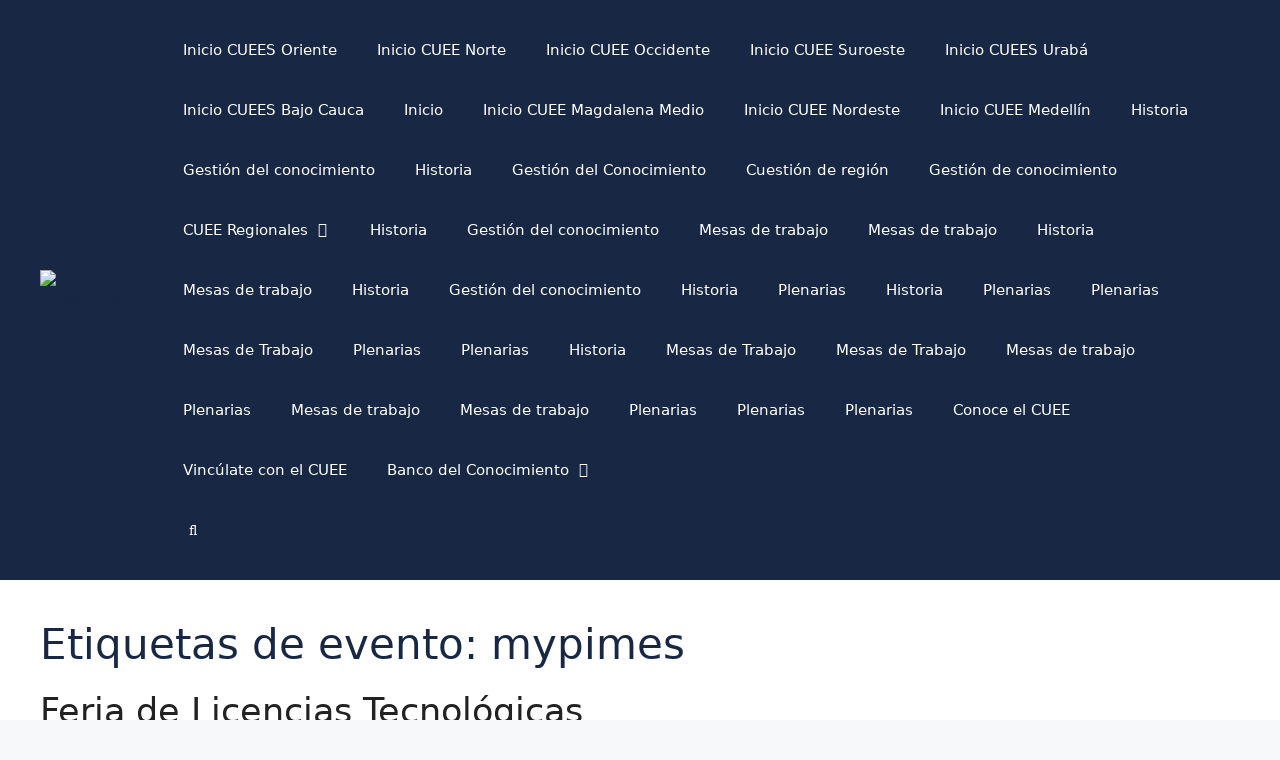

--- FILE ---
content_type: text/html; charset=UTF-8
request_url: https://cueeantioquia.com.co/event_tag/mypimes/
body_size: 26085
content:
<!DOCTYPE html>
<html lang="es">
<head>
	<meta charset="UTF-8">
	<link rel="profile" href="https://gmpg.org/xfn/11">
	<title>mypimes &#8211; Cueeantioquia</title>
<meta name='robots' content='max-image-preview:large' />
<meta name="viewport" content="width=device-width, initial-scale=1"><link rel='dns-prefetch' href='//fonts.googleapis.com' />
<link rel='dns-prefetch' href='//use.fontawesome.com' />
<link href='https://fonts.gstatic.com' crossorigin rel='preconnect' />
<link rel="alternate" type="application/rss+xml" title="Cueeantioquia &raquo; Feed" href="https://cueeantioquia.com.co/feed/" />
<link rel="alternate" type="application/rss+xml" title="Cueeantioquia &raquo; Feed de los comentarios" href="https://cueeantioquia.com.co/comments/feed/" />
<link rel="alternate" type="application/rss+xml" title="Cueeantioquia &raquo; mypimes Etiquetas de evento Feed" href="https://cueeantioquia.com.co/event_tag/mypimes/feed/" />
		<!-- This site uses the Google Analytics by MonsterInsights plugin v9.11.1 - Using Analytics tracking - https://www.monsterinsights.com/ -->
							<script src="//www.googletagmanager.com/gtag/js?id=G-7VNWQHDBER"  data-cfasync="false" data-wpfc-render="false" async></script>
			<script data-cfasync="false" data-wpfc-render="false">
				var mi_version = '9.11.1';
				var mi_track_user = true;
				var mi_no_track_reason = '';
								var MonsterInsightsDefaultLocations = {"page_location":"https:\/\/cueeantioquia.com.co\/event_tag\/mypimes\/"};
								if ( typeof MonsterInsightsPrivacyGuardFilter === 'function' ) {
					var MonsterInsightsLocations = (typeof MonsterInsightsExcludeQuery === 'object') ? MonsterInsightsPrivacyGuardFilter( MonsterInsightsExcludeQuery ) : MonsterInsightsPrivacyGuardFilter( MonsterInsightsDefaultLocations );
				} else {
					var MonsterInsightsLocations = (typeof MonsterInsightsExcludeQuery === 'object') ? MonsterInsightsExcludeQuery : MonsterInsightsDefaultLocations;
				}

								var disableStrs = [
										'ga-disable-G-7VNWQHDBER',
									];

				/* Function to detect opted out users */
				function __gtagTrackerIsOptedOut() {
					for (var index = 0; index < disableStrs.length; index++) {
						if (document.cookie.indexOf(disableStrs[index] + '=true') > -1) {
							return true;
						}
					}

					return false;
				}

				/* Disable tracking if the opt-out cookie exists. */
				if (__gtagTrackerIsOptedOut()) {
					for (var index = 0; index < disableStrs.length; index++) {
						window[disableStrs[index]] = true;
					}
				}

				/* Opt-out function */
				function __gtagTrackerOptout() {
					for (var index = 0; index < disableStrs.length; index++) {
						document.cookie = disableStrs[index] + '=true; expires=Thu, 31 Dec 2099 23:59:59 UTC; path=/';
						window[disableStrs[index]] = true;
					}
				}

				if ('undefined' === typeof gaOptout) {
					function gaOptout() {
						__gtagTrackerOptout();
					}
				}
								window.dataLayer = window.dataLayer || [];

				window.MonsterInsightsDualTracker = {
					helpers: {},
					trackers: {},
				};
				if (mi_track_user) {
					function __gtagDataLayer() {
						dataLayer.push(arguments);
					}

					function __gtagTracker(type, name, parameters) {
						if (!parameters) {
							parameters = {};
						}

						if (parameters.send_to) {
							__gtagDataLayer.apply(null, arguments);
							return;
						}

						if (type === 'event') {
														parameters.send_to = monsterinsights_frontend.v4_id;
							var hookName = name;
							if (typeof parameters['event_category'] !== 'undefined') {
								hookName = parameters['event_category'] + ':' + name;
							}

							if (typeof MonsterInsightsDualTracker.trackers[hookName] !== 'undefined') {
								MonsterInsightsDualTracker.trackers[hookName](parameters);
							} else {
								__gtagDataLayer('event', name, parameters);
							}
							
						} else {
							__gtagDataLayer.apply(null, arguments);
						}
					}

					__gtagTracker('js', new Date());
					__gtagTracker('set', {
						'developer_id.dZGIzZG': true,
											});
					if ( MonsterInsightsLocations.page_location ) {
						__gtagTracker('set', MonsterInsightsLocations);
					}
										__gtagTracker('config', 'G-7VNWQHDBER', {"forceSSL":"true","link_attribution":"true"} );
										window.gtag = __gtagTracker;										(function () {
						/* https://developers.google.com/analytics/devguides/collection/analyticsjs/ */
						/* ga and __gaTracker compatibility shim. */
						var noopfn = function () {
							return null;
						};
						var newtracker = function () {
							return new Tracker();
						};
						var Tracker = function () {
							return null;
						};
						var p = Tracker.prototype;
						p.get = noopfn;
						p.set = noopfn;
						p.send = function () {
							var args = Array.prototype.slice.call(arguments);
							args.unshift('send');
							__gaTracker.apply(null, args);
						};
						var __gaTracker = function () {
							var len = arguments.length;
							if (len === 0) {
								return;
							}
							var f = arguments[len - 1];
							if (typeof f !== 'object' || f === null || typeof f.hitCallback !== 'function') {
								if ('send' === arguments[0]) {
									var hitConverted, hitObject = false, action;
									if ('event' === arguments[1]) {
										if ('undefined' !== typeof arguments[3]) {
											hitObject = {
												'eventAction': arguments[3],
												'eventCategory': arguments[2],
												'eventLabel': arguments[4],
												'value': arguments[5] ? arguments[5] : 1,
											}
										}
									}
									if ('pageview' === arguments[1]) {
										if ('undefined' !== typeof arguments[2]) {
											hitObject = {
												'eventAction': 'page_view',
												'page_path': arguments[2],
											}
										}
									}
									if (typeof arguments[2] === 'object') {
										hitObject = arguments[2];
									}
									if (typeof arguments[5] === 'object') {
										Object.assign(hitObject, arguments[5]);
									}
									if ('undefined' !== typeof arguments[1].hitType) {
										hitObject = arguments[1];
										if ('pageview' === hitObject.hitType) {
											hitObject.eventAction = 'page_view';
										}
									}
									if (hitObject) {
										action = 'timing' === arguments[1].hitType ? 'timing_complete' : hitObject.eventAction;
										hitConverted = mapArgs(hitObject);
										__gtagTracker('event', action, hitConverted);
									}
								}
								return;
							}

							function mapArgs(args) {
								var arg, hit = {};
								var gaMap = {
									'eventCategory': 'event_category',
									'eventAction': 'event_action',
									'eventLabel': 'event_label',
									'eventValue': 'event_value',
									'nonInteraction': 'non_interaction',
									'timingCategory': 'event_category',
									'timingVar': 'name',
									'timingValue': 'value',
									'timingLabel': 'event_label',
									'page': 'page_path',
									'location': 'page_location',
									'title': 'page_title',
									'referrer' : 'page_referrer',
								};
								for (arg in args) {
																		if (!(!args.hasOwnProperty(arg) || !gaMap.hasOwnProperty(arg))) {
										hit[gaMap[arg]] = args[arg];
									} else {
										hit[arg] = args[arg];
									}
								}
								return hit;
							}

							try {
								f.hitCallback();
							} catch (ex) {
							}
						};
						__gaTracker.create = newtracker;
						__gaTracker.getByName = newtracker;
						__gaTracker.getAll = function () {
							return [];
						};
						__gaTracker.remove = noopfn;
						__gaTracker.loaded = true;
						window['__gaTracker'] = __gaTracker;
					})();
									} else {
										console.log("");
					(function () {
						function __gtagTracker() {
							return null;
						}

						window['__gtagTracker'] = __gtagTracker;
						window['gtag'] = __gtagTracker;
					})();
									}
			</script>
							<!-- / Google Analytics by MonsterInsights -->
		<style id='wp-img-auto-sizes-contain-inline-css'>
img:is([sizes=auto i],[sizes^="auto," i]){contain-intrinsic-size:3000px 1500px}
/*# sourceURL=wp-img-auto-sizes-contain-inline-css */
</style>

<link rel='stylesheet' id='hfe-widgets-style-css' href='https://cueeantioquia.com.co/wp-content/plugins/header-footer-elementor/inc/widgets-css/frontend.css?ver=2.8.1' media='all' />
<style id='wp-emoji-styles-inline-css'>

	img.wp-smiley, img.emoji {
		display: inline !important;
		border: none !important;
		box-shadow: none !important;
		height: 1em !important;
		width: 1em !important;
		margin: 0 0.07em !important;
		vertical-align: -0.1em !important;
		background: none !important;
		padding: 0 !important;
	}
/*# sourceURL=wp-emoji-styles-inline-css */
</style>
<link rel='stylesheet' id='wp-block-library-css' href='https://cueeantioquia.com.co/wp-includes/css/dist/block-library/style.min.css?ver=6.9' media='all' />
<style id='global-styles-inline-css'>
:root{--wp--preset--aspect-ratio--square: 1;--wp--preset--aspect-ratio--4-3: 4/3;--wp--preset--aspect-ratio--3-4: 3/4;--wp--preset--aspect-ratio--3-2: 3/2;--wp--preset--aspect-ratio--2-3: 2/3;--wp--preset--aspect-ratio--16-9: 16/9;--wp--preset--aspect-ratio--9-16: 9/16;--wp--preset--color--black: #000000;--wp--preset--color--cyan-bluish-gray: #abb8c3;--wp--preset--color--white: #ffffff;--wp--preset--color--pale-pink: #f78da7;--wp--preset--color--vivid-red: #cf2e2e;--wp--preset--color--luminous-vivid-orange: #ff6900;--wp--preset--color--luminous-vivid-amber: #fcb900;--wp--preset--color--light-green-cyan: #7bdcb5;--wp--preset--color--vivid-green-cyan: #00d084;--wp--preset--color--pale-cyan-blue: #8ed1fc;--wp--preset--color--vivid-cyan-blue: #0693e3;--wp--preset--color--vivid-purple: #9b51e0;--wp--preset--color--contrast: var(--contrast);--wp--preset--color--contrast-2: var(--contrast-2);--wp--preset--color--contrast-3: var(--contrast-3);--wp--preset--color--base: var(--base);--wp--preset--color--base-2: var(--base-2);--wp--preset--color--base-3: var(--base-3);--wp--preset--color--accent: var(--accent);--wp--preset--color--azul-cuee: var(--azul-cuee);--wp--preset--gradient--vivid-cyan-blue-to-vivid-purple: linear-gradient(135deg,rgb(6,147,227) 0%,rgb(155,81,224) 100%);--wp--preset--gradient--light-green-cyan-to-vivid-green-cyan: linear-gradient(135deg,rgb(122,220,180) 0%,rgb(0,208,130) 100%);--wp--preset--gradient--luminous-vivid-amber-to-luminous-vivid-orange: linear-gradient(135deg,rgb(252,185,0) 0%,rgb(255,105,0) 100%);--wp--preset--gradient--luminous-vivid-orange-to-vivid-red: linear-gradient(135deg,rgb(255,105,0) 0%,rgb(207,46,46) 100%);--wp--preset--gradient--very-light-gray-to-cyan-bluish-gray: linear-gradient(135deg,rgb(238,238,238) 0%,rgb(169,184,195) 100%);--wp--preset--gradient--cool-to-warm-spectrum: linear-gradient(135deg,rgb(74,234,220) 0%,rgb(151,120,209) 20%,rgb(207,42,186) 40%,rgb(238,44,130) 60%,rgb(251,105,98) 80%,rgb(254,248,76) 100%);--wp--preset--gradient--blush-light-purple: linear-gradient(135deg,rgb(255,206,236) 0%,rgb(152,150,240) 100%);--wp--preset--gradient--blush-bordeaux: linear-gradient(135deg,rgb(254,205,165) 0%,rgb(254,45,45) 50%,rgb(107,0,62) 100%);--wp--preset--gradient--luminous-dusk: linear-gradient(135deg,rgb(255,203,112) 0%,rgb(199,81,192) 50%,rgb(65,88,208) 100%);--wp--preset--gradient--pale-ocean: linear-gradient(135deg,rgb(255,245,203) 0%,rgb(182,227,212) 50%,rgb(51,167,181) 100%);--wp--preset--gradient--electric-grass: linear-gradient(135deg,rgb(202,248,128) 0%,rgb(113,206,126) 100%);--wp--preset--gradient--midnight: linear-gradient(135deg,rgb(2,3,129) 0%,rgb(40,116,252) 100%);--wp--preset--font-size--small: 13px;--wp--preset--font-size--medium: 20px;--wp--preset--font-size--large: 36px;--wp--preset--font-size--x-large: 42px;--wp--preset--spacing--20: 0.44rem;--wp--preset--spacing--30: 0.67rem;--wp--preset--spacing--40: 1rem;--wp--preset--spacing--50: 1.5rem;--wp--preset--spacing--60: 2.25rem;--wp--preset--spacing--70: 3.38rem;--wp--preset--spacing--80: 5.06rem;--wp--preset--shadow--natural: 6px 6px 9px rgba(0, 0, 0, 0.2);--wp--preset--shadow--deep: 12px 12px 50px rgba(0, 0, 0, 0.4);--wp--preset--shadow--sharp: 6px 6px 0px rgba(0, 0, 0, 0.2);--wp--preset--shadow--outlined: 6px 6px 0px -3px rgb(255, 255, 255), 6px 6px rgb(0, 0, 0);--wp--preset--shadow--crisp: 6px 6px 0px rgb(0, 0, 0);}:where(.is-layout-flex){gap: 0.5em;}:where(.is-layout-grid){gap: 0.5em;}body .is-layout-flex{display: flex;}.is-layout-flex{flex-wrap: wrap;align-items: center;}.is-layout-flex > :is(*, div){margin: 0;}body .is-layout-grid{display: grid;}.is-layout-grid > :is(*, div){margin: 0;}:where(.wp-block-columns.is-layout-flex){gap: 2em;}:where(.wp-block-columns.is-layout-grid){gap: 2em;}:where(.wp-block-post-template.is-layout-flex){gap: 1.25em;}:where(.wp-block-post-template.is-layout-grid){gap: 1.25em;}.has-black-color{color: var(--wp--preset--color--black) !important;}.has-cyan-bluish-gray-color{color: var(--wp--preset--color--cyan-bluish-gray) !important;}.has-white-color{color: var(--wp--preset--color--white) !important;}.has-pale-pink-color{color: var(--wp--preset--color--pale-pink) !important;}.has-vivid-red-color{color: var(--wp--preset--color--vivid-red) !important;}.has-luminous-vivid-orange-color{color: var(--wp--preset--color--luminous-vivid-orange) !important;}.has-luminous-vivid-amber-color{color: var(--wp--preset--color--luminous-vivid-amber) !important;}.has-light-green-cyan-color{color: var(--wp--preset--color--light-green-cyan) !important;}.has-vivid-green-cyan-color{color: var(--wp--preset--color--vivid-green-cyan) !important;}.has-pale-cyan-blue-color{color: var(--wp--preset--color--pale-cyan-blue) !important;}.has-vivid-cyan-blue-color{color: var(--wp--preset--color--vivid-cyan-blue) !important;}.has-vivid-purple-color{color: var(--wp--preset--color--vivid-purple) !important;}.has-black-background-color{background-color: var(--wp--preset--color--black) !important;}.has-cyan-bluish-gray-background-color{background-color: var(--wp--preset--color--cyan-bluish-gray) !important;}.has-white-background-color{background-color: var(--wp--preset--color--white) !important;}.has-pale-pink-background-color{background-color: var(--wp--preset--color--pale-pink) !important;}.has-vivid-red-background-color{background-color: var(--wp--preset--color--vivid-red) !important;}.has-luminous-vivid-orange-background-color{background-color: var(--wp--preset--color--luminous-vivid-orange) !important;}.has-luminous-vivid-amber-background-color{background-color: var(--wp--preset--color--luminous-vivid-amber) !important;}.has-light-green-cyan-background-color{background-color: var(--wp--preset--color--light-green-cyan) !important;}.has-vivid-green-cyan-background-color{background-color: var(--wp--preset--color--vivid-green-cyan) !important;}.has-pale-cyan-blue-background-color{background-color: var(--wp--preset--color--pale-cyan-blue) !important;}.has-vivid-cyan-blue-background-color{background-color: var(--wp--preset--color--vivid-cyan-blue) !important;}.has-vivid-purple-background-color{background-color: var(--wp--preset--color--vivid-purple) !important;}.has-black-border-color{border-color: var(--wp--preset--color--black) !important;}.has-cyan-bluish-gray-border-color{border-color: var(--wp--preset--color--cyan-bluish-gray) !important;}.has-white-border-color{border-color: var(--wp--preset--color--white) !important;}.has-pale-pink-border-color{border-color: var(--wp--preset--color--pale-pink) !important;}.has-vivid-red-border-color{border-color: var(--wp--preset--color--vivid-red) !important;}.has-luminous-vivid-orange-border-color{border-color: var(--wp--preset--color--luminous-vivid-orange) !important;}.has-luminous-vivid-amber-border-color{border-color: var(--wp--preset--color--luminous-vivid-amber) !important;}.has-light-green-cyan-border-color{border-color: var(--wp--preset--color--light-green-cyan) !important;}.has-vivid-green-cyan-border-color{border-color: var(--wp--preset--color--vivid-green-cyan) !important;}.has-pale-cyan-blue-border-color{border-color: var(--wp--preset--color--pale-cyan-blue) !important;}.has-vivid-cyan-blue-border-color{border-color: var(--wp--preset--color--vivid-cyan-blue) !important;}.has-vivid-purple-border-color{border-color: var(--wp--preset--color--vivid-purple) !important;}.has-vivid-cyan-blue-to-vivid-purple-gradient-background{background: var(--wp--preset--gradient--vivid-cyan-blue-to-vivid-purple) !important;}.has-light-green-cyan-to-vivid-green-cyan-gradient-background{background: var(--wp--preset--gradient--light-green-cyan-to-vivid-green-cyan) !important;}.has-luminous-vivid-amber-to-luminous-vivid-orange-gradient-background{background: var(--wp--preset--gradient--luminous-vivid-amber-to-luminous-vivid-orange) !important;}.has-luminous-vivid-orange-to-vivid-red-gradient-background{background: var(--wp--preset--gradient--luminous-vivid-orange-to-vivid-red) !important;}.has-very-light-gray-to-cyan-bluish-gray-gradient-background{background: var(--wp--preset--gradient--very-light-gray-to-cyan-bluish-gray) !important;}.has-cool-to-warm-spectrum-gradient-background{background: var(--wp--preset--gradient--cool-to-warm-spectrum) !important;}.has-blush-light-purple-gradient-background{background: var(--wp--preset--gradient--blush-light-purple) !important;}.has-blush-bordeaux-gradient-background{background: var(--wp--preset--gradient--blush-bordeaux) !important;}.has-luminous-dusk-gradient-background{background: var(--wp--preset--gradient--luminous-dusk) !important;}.has-pale-ocean-gradient-background{background: var(--wp--preset--gradient--pale-ocean) !important;}.has-electric-grass-gradient-background{background: var(--wp--preset--gradient--electric-grass) !important;}.has-midnight-gradient-background{background: var(--wp--preset--gradient--midnight) !important;}.has-small-font-size{font-size: var(--wp--preset--font-size--small) !important;}.has-medium-font-size{font-size: var(--wp--preset--font-size--medium) !important;}.has-large-font-size{font-size: var(--wp--preset--font-size--large) !important;}.has-x-large-font-size{font-size: var(--wp--preset--font-size--x-large) !important;}
/*# sourceURL=global-styles-inline-css */
</style>

<style id='classic-theme-styles-inline-css'>
/*! This file is auto-generated */
.wp-block-button__link{color:#fff;background-color:#32373c;border-radius:9999px;box-shadow:none;text-decoration:none;padding:calc(.667em + 2px) calc(1.333em + 2px);font-size:1.125em}.wp-block-file__button{background:#32373c;color:#fff;text-decoration:none}
/*# sourceURL=/wp-includes/css/classic-themes.min.css */
</style>
<style id='font-awesome-svg-styles-default-inline-css'>
.svg-inline--fa {
  display: inline-block;
  height: 1em;
  overflow: visible;
  vertical-align: -.125em;
}
/*# sourceURL=font-awesome-svg-styles-default-inline-css */
</style>
<link rel='stylesheet' id='font-awesome-svg-styles-css' href='https://cueeantioquia.com.co/wp-content/uploads/font-awesome/v5.15.4/css/svg-with-js.css' media='all' />
<style id='font-awesome-svg-styles-inline-css'>
   .wp-block-font-awesome-icon svg::before,
   .wp-rich-text-font-awesome-icon svg::before {content: unset;}
/*# sourceURL=font-awesome-svg-styles-inline-css */
</style>
<link rel='stylesheet' id='jet-engine-frontend-css' href='https://cueeantioquia.com.co/wp-content/plugins/jet-engine/assets/css/frontend.css?ver=3.4.3' media='all' />
<link rel='stylesheet' id='cpsh-shortcodes-css' href='https://cueeantioquia.com.co/wp-content/plugins/column-shortcodes/assets/css/shortcodes.css?ver=1.0.1' media='all' />
<link rel='stylesheet' id='pafe-extension-style-free-css' href='https://cueeantioquia.com.co/wp-content/plugins/piotnet-addons-for-elementor/assets/css/minify/extension.min.css?ver=2.4.36' media='all' />
<link rel='stylesheet' id='wp-show-posts-css' href='https://cueeantioquia.com.co/wp-content/plugins/wp-show-posts/css/wp-show-posts-min.css?ver=1.1.6' media='all' />
<link rel='stylesheet' id='ecwd-popup-style-css' href='https://cueeantioquia.com.co/wp-content/plugins/event-calendar-wd/css/ecwd_popup.css?ver=1.1.53_621534def385b' media='all' />
<link rel='stylesheet' id='ecwd_font-awesome-css' href='https://cueeantioquia.com.co/wp-content/plugins/event-calendar-wd/css/font-awesome/font-awesome.css?ver=1.1.53_621534def385b' media='all' />
<link rel='stylesheet' id='ecwd-public-css' href='https://cueeantioquia.com.co/wp-content/plugins/event-calendar-wd/css/style.css?ver=1.1.53_621534def385b' media='all' />
<style id='ecwd-public-inline-css'>
.metainfo, .ecwd-event-date{
color: #182844;
}

/*# sourceURL=ecwd-public-inline-css */
</style>
<link rel='stylesheet' id='hfe-style-css' href='https://cueeantioquia.com.co/wp-content/plugins/header-footer-elementor/assets/css/header-footer-elementor.css?ver=2.8.1' media='all' />
<link rel='stylesheet' id='elementor-icons-css' href='https://cueeantioquia.com.co/wp-content/plugins/elementor/assets/lib/eicons/css/elementor-icons.min.css?ver=5.43.0' media='all' />
<link rel='stylesheet' id='elementor-frontend-css' href='https://cueeantioquia.com.co/wp-content/plugins/elementor/assets/css/frontend.min.css?ver=3.31.5' media='all' />
<link rel='stylesheet' id='elementor-post-6-css' href='https://cueeantioquia.com.co/wp-content/uploads/elementor/css/post-6.css?ver=1768655920' media='all' />
<link rel='stylesheet' id='elementor-pro-css' href='https://cueeantioquia.com.co/wp-content/plugins/elementor-pro/assets/css/frontend.min.css?ver=3.20.3' media='all' />
<link rel='stylesheet' id='jet-tabs-frontend-css' href='https://cueeantioquia.com.co/wp-content/plugins/jet-tabs/assets/css/jet-tabs-frontend.css?ver=2.2.2' media='all' />
<link rel='stylesheet' id='elementor-post-97-css' href='https://cueeantioquia.com.co/wp-content/uploads/elementor/css/post-97.css?ver=1768655921' media='all' />
<link rel='stylesheet' id='generate-widget-areas-css' href='https://cueeantioquia.com.co/wp-content/themes/generatepress/assets/css/components/widget-areas.min.css?ver=3.1.2' media='all' />
<link rel='stylesheet' id='generate-style-css' href='https://cueeantioquia.com.co/wp-content/themes/generatepress/assets/css/main.min.css?ver=3.1.2' media='all' />
<style id='generate-style-inline-css'>
body{background-color:var(--base-2);color:#182844;}a{color:var(--azul-cuee);}a{text-decoration:underline;}.entry-title a, .site-branding a, a.button, .wp-block-button__link, .main-navigation a{text-decoration:none;}a:hover, a:focus, a:active{color:var(--contrast-3);}.grid-container{max-width:2000px;}.wp-block-group__inner-container{max-width:2000px;margin-left:auto;margin-right:auto;}@media (max-width: 1200px) and (min-width: 769px){.inside-header{display:flex;flex-direction:column;align-items:center;}.site-logo, .site-branding{margin-bottom:1.5em;}#site-navigation{margin:0 auto;}.header-widget{margin-top:1.5em;}}.site-header .header-image{width:160px;}.generate-back-to-top{font-size:20px;border-radius:3px;position:fixed;bottom:30px;right:30px;line-height:40px;width:40px;text-align:center;z-index:10;transition:opacity 300ms ease-in-out;}.navigation-search{position:absolute;left:-99999px;pointer-events:none;visibility:hidden;z-index:20;width:100%;top:0;transition:opacity 100ms ease-in-out;opacity:0;}.navigation-search.nav-search-active{left:0;right:0;pointer-events:auto;visibility:visible;opacity:1;}.navigation-search input[type="search"]{outline:0;border:0;vertical-align:bottom;line-height:1;opacity:0.9;width:100%;z-index:20;border-radius:0;-webkit-appearance:none;height:60px;}.navigation-search input::-ms-clear{display:none;width:0;height:0;}.navigation-search input::-ms-reveal{display:none;width:0;height:0;}.navigation-search input::-webkit-search-decoration, .navigation-search input::-webkit-search-cancel-button, .navigation-search input::-webkit-search-results-button, .navigation-search input::-webkit-search-results-decoration{display:none;}.gen-sidebar-nav .navigation-search{top:auto;bottom:0;}:root{--contrast:#222222;--contrast-2:#575760;--contrast-3:#b2b2be;--base:#f0f0f0;--base-2:#f7f8f9;--base-3:#ffffff;--accent:#1e73be;--azul-cuee:#182844;}.has-contrast-color{color:#222222;}.has-contrast-background-color{background-color:#222222;}.has-contrast-2-color{color:#575760;}.has-contrast-2-background-color{background-color:#575760;}.has-contrast-3-color{color:#b2b2be;}.has-contrast-3-background-color{background-color:#b2b2be;}.has-base-color{color:#f0f0f0;}.has-base-background-color{background-color:#f0f0f0;}.has-base-2-color{color:#f7f8f9;}.has-base-2-background-color{background-color:#f7f8f9;}.has-base-3-color{color:#ffffff;}.has-base-3-background-color{background-color:#ffffff;}.has-accent-color{color:#1e73be;}.has-accent-background-color{background-color:#1e73be;}.has-azul-cuee-color{color:#182844;}.has-azul-cuee-background-color{background-color:#182844;}.top-bar{background-color:#636363;color:#ffffff;}.top-bar a{color:#ffffff;}.top-bar a:hover{color:#303030;}.site-header{background-color:#182844;color:#ffffff;}.site-header a{color:var(--azul-cuee);}.site-header a:hover{color:#cdcdcd;}.main-title a,.main-title a:hover{color:#182844;}.site-description{color:#182844;}.main-navigation,.main-navigation ul ul{background-color:var(--azul-cuee);}.main-navigation .main-nav ul li a, .main-navigation .menu-toggle, .main-navigation .menu-bar-items{color:#ffffff;}.main-navigation .main-nav ul li:not([class*="current-menu-"]):hover > a, .main-navigation .main-nav ul li:not([class*="current-menu-"]):focus > a, .main-navigation .main-nav ul li.sfHover:not([class*="current-menu-"]) > a, .main-navigation .menu-bar-item:hover > a, .main-navigation .menu-bar-item.sfHover > a{color:#cfcdcd;}button.menu-toggle:hover,button.menu-toggle:focus{color:#ffffff;}.main-navigation .main-nav ul li[class*="current-menu-"] > a{color:var(--contrast-3);}.navigation-search input[type="search"],.navigation-search input[type="search"]:active, .navigation-search input[type="search"]:focus, .main-navigation .main-nav ul li.search-item.active > a, .main-navigation .menu-bar-items .search-item.active > a{color:#ffffff;background-color:#182844;opacity:1;}.main-navigation ul ul{background-color:#182844;}.main-navigation .main-nav ul ul li a{color:#ffffff;}.main-navigation .main-nav ul ul li:not([class*="current-menu-"]):hover > a,.main-navigation .main-nav ul ul li:not([class*="current-menu-"]):focus > a, .main-navigation .main-nav ul ul li.sfHover:not([class*="current-menu-"]) > a{color:#cfcdcd;background-color:rgba(208,206,206,0);}.main-navigation .main-nav ul ul li[class*="current-menu-"] > a{color:var(--contrast-3);}.separate-containers .inside-article, .separate-containers .comments-area, .separate-containers .page-header, .one-container .container, .separate-containers .paging-navigation, .inside-page-header{color:var(--azul-cuee);background-color:var(--base-3);}.entry-header h1,.page-header h1{color:var(--azul-cuee);}.entry-title a{color:var(--contrast);}.entry-title a:hover{color:var(--contrast-2);}.entry-meta{color:var(--contrast-2);}.sidebar .widget{background-color:var(--base-3);}.footer-widgets{background-color:var(--base-3);}.site-info{background-color:var(--base-3);}input[type="text"],input[type="email"],input[type="url"],input[type="password"],input[type="search"],input[type="tel"],input[type="number"],textarea,select{color:var(--contrast);background-color:var(--base-2);border-color:var(--base);}input[type="text"]:focus,input[type="email"]:focus,input[type="url"]:focus,input[type="password"]:focus,input[type="search"]:focus,input[type="tel"]:focus,input[type="number"]:focus,textarea:focus,select:focus{color:var(--contrast);background-color:var(--base-2);border-color:var(--contrast-3);}button,html input[type="button"],input[type="reset"],input[type="submit"],a.button,a.wp-block-button__link:not(.has-background){color:#ffffff;background-color:#182844;}button:hover,html input[type="button"]:hover,input[type="reset"]:hover,input[type="submit"]:hover,a.button:hover,button:focus,html input[type="button"]:focus,input[type="reset"]:focus,input[type="submit"]:focus,a.button:focus,a.wp-block-button__link:not(.has-background):active,a.wp-block-button__link:not(.has-background):focus,a.wp-block-button__link:not(.has-background):hover{color:#ffffff;background-color:var(--accent);}a.generate-back-to-top{background-color:#182844;color:#ffffff;}a.generate-back-to-top:hover,a.generate-back-to-top:focus{background-color:#cdcdcd;color:#ffffff;}@media (max-width:768px){.main-navigation .menu-bar-item:hover > a, .main-navigation .menu-bar-item.sfHover > a{background:none;color:#ffffff;}}.inside-top-bar.grid-container{max-width:2080px;}.inside-header.grid-container{max-width:2080px;}.site-main .wp-block-group__inner-container{padding:40px;}.separate-containers .paging-navigation{padding-top:20px;padding-bottom:20px;}.entry-content .alignwide, body:not(.no-sidebar) .entry-content .alignfull{margin-left:-40px;width:calc(100% + 80px);max-width:calc(100% + 80px);}.rtl .menu-item-has-children .dropdown-menu-toggle{padding-left:20px;}.rtl .main-navigation .main-nav ul li.menu-item-has-children > a{padding-right:20px;}.footer-widgets-container.grid-container{max-width:2080px;}.inside-site-info.grid-container{max-width:2080px;}@media (max-width:768px){.separate-containers .inside-article, .separate-containers .comments-area, .separate-containers .page-header, .separate-containers .paging-navigation, .one-container .site-content, .inside-page-header{padding:30px;}.site-main .wp-block-group__inner-container{padding:30px;}.inside-top-bar{padding-right:30px;padding-left:30px;}.inside-header{padding-right:30px;padding-left:30px;}.widget-area .widget{padding-top:30px;padding-right:30px;padding-bottom:30px;padding-left:30px;}.footer-widgets-container{padding-top:30px;padding-right:30px;padding-bottom:30px;padding-left:30px;}.inside-site-info{padding-right:30px;padding-left:30px;}.entry-content .alignwide, body:not(.no-sidebar) .entry-content .alignfull{margin-left:-30px;width:calc(100% + 60px);max-width:calc(100% + 60px);}.one-container .site-main .paging-navigation{margin-bottom:20px;}}/* End cached CSS */.is-right-sidebar{width:30%;}.is-left-sidebar{width:30%;}.site-content .content-area{width:100%;}@media (max-width:768px){.main-navigation .menu-toggle,.sidebar-nav-mobile:not(#sticky-placeholder){display:block;}.main-navigation ul,.gen-sidebar-nav,.main-navigation:not(.slideout-navigation):not(.toggled) .main-nav > ul,.has-inline-mobile-toggle #site-navigation .inside-navigation > *:not(.navigation-search):not(.main-nav){display:none;}.nav-align-right .inside-navigation,.nav-align-center .inside-navigation{justify-content:space-between;}.has-inline-mobile-toggle .mobile-menu-control-wrapper{display:flex;flex-wrap:wrap;}.has-inline-mobile-toggle .inside-header{flex-direction:row;text-align:left;flex-wrap:wrap;}.has-inline-mobile-toggle .header-widget,.has-inline-mobile-toggle #site-navigation{flex-basis:100%;}.nav-float-left .has-inline-mobile-toggle #site-navigation{order:10;}}
.elementor-template-full-width .site-content{display:block;}
/*# sourceURL=generate-style-inline-css */
</style>
<link rel='stylesheet' id='generate-font-icons-css' href='https://cueeantioquia.com.co/wp-content/themes/generatepress/assets/css/components/font-icons.min.css?ver=3.1.2' media='all' />
<link rel='stylesheet' id='generate-child-css' href='https://cueeantioquia.com.co/wp-content/themes/generatepress_child/style.css?ver=1752182886' media='all' />
<link rel='stylesheet' id='generate-google-fonts-css' href='https://fonts.googleapis.com/css?family=Rubik%3A300%2Cregular%2C500%2C600%2C700%2C800%2C900%2C300italic%2Citalic%2C500italic%2C600italic%2C700italic%2C800italic%2C900italic&#038;display=auto&#038;ver=3.1.2' media='all' />
<link rel='stylesheet' id='font-awesome-official-css' href='https://use.fontawesome.com/releases/v5.15.4/css/all.css' media='all' integrity="sha384-DyZ88mC6Up2uqS4h/KRgHuoeGwBcD4Ng9SiP4dIRy0EXTlnuz47vAwmeGwVChigm" crossorigin="anonymous" />
<link rel='stylesheet' id='wpdreams-asl-basic-css' href='https://cueeantioquia.com.co/wp-content/plugins/ajax-search-lite/css/style.basic.css?ver=4.13.4' media='all' />
<style id='wpdreams-asl-basic-inline-css'>

					div[id*='ajaxsearchlitesettings'].searchsettings .asl_option_inner label {
						font-size: 0px !important;
						color: rgba(0, 0, 0, 0);
					}
					div[id*='ajaxsearchlitesettings'].searchsettings .asl_option_inner label:after {
						font-size: 11px !important;
						position: absolute;
						top: 0;
						left: 0;
						z-index: 1;
					}
					.asl_w_container {
						width: 100%;
						margin: 0px 0px 0px 0px;
						min-width: 200px;
					}
					div[id*='ajaxsearchlite'].asl_m {
						width: 100%;
					}
					div[id*='ajaxsearchliteres'].wpdreams_asl_results div.resdrg span.highlighted {
						font-weight: bold;
						color: rgba(217, 49, 43, 1);
						background-color: rgba(238, 238, 238, 1);
					}
					div[id*='ajaxsearchliteres'].wpdreams_asl_results .results img.asl_image {
						width: 70px;
						height: 70px;
						object-fit: cover;
					}
					div[id*='ajaxsearchlite'].asl_r .results {
						max-height: none;
					}
					div[id*='ajaxsearchlite'].asl_r {
						position: absolute;
					}
				
						div.asl_r.asl_w.vertical .results .item::after {
							display: block;
							position: absolute;
							bottom: 0;
							content: '';
							height: 1px;
							width: 100%;
							background: #D8D8D8;
						}
						div.asl_r.asl_w.vertical .results .item.asl_last_item::after {
							display: none;
						}
					
/*# sourceURL=wpdreams-asl-basic-inline-css */
</style>
<link rel='stylesheet' id='wpdreams-asl-instance-css' href='https://cueeantioquia.com.co/wp-content/plugins/ajax-search-lite/css/style-curvy-blue.css?ver=4.13.4' media='all' />
<link rel='stylesheet' id='msl-main-css' href='https://cueeantioquia.com.co/wp-content/plugins/master-slider/public/assets/css/masterslider.main.css?ver=3.11.0' media='all' />
<link rel='stylesheet' id='msl-custom-css' href='https://cueeantioquia.com.co/wp-content/uploads/master-slider/custom.css?ver=41.9' media='all' />
<link rel='stylesheet' id='hfe-elementor-icons-css' href='https://cueeantioquia.com.co/wp-content/plugins/elementor/assets/lib/eicons/css/elementor-icons.min.css?ver=5.34.0' media='all' />
<link rel='stylesheet' id='hfe-icons-list-css' href='https://cueeantioquia.com.co/wp-content/plugins/elementor/assets/css/widget-icon-list.min.css?ver=3.24.3' media='all' />
<link rel='stylesheet' id='hfe-social-icons-css' href='https://cueeantioquia.com.co/wp-content/plugins/elementor/assets/css/widget-social-icons.min.css?ver=3.24.0' media='all' />
<link rel='stylesheet' id='hfe-social-share-icons-brands-css' href='https://cueeantioquia.com.co/wp-content/plugins/elementor/assets/lib/font-awesome/css/brands.css?ver=5.15.3' media='all' />
<link rel='stylesheet' id='hfe-social-share-icons-fontawesome-css' href='https://cueeantioquia.com.co/wp-content/plugins/elementor/assets/lib/font-awesome/css/fontawesome.css?ver=5.15.3' media='all' />
<link rel='stylesheet' id='hfe-nav-menu-icons-css' href='https://cueeantioquia.com.co/wp-content/plugins/elementor/assets/lib/font-awesome/css/solid.css?ver=5.15.3' media='all' />
<link rel='stylesheet' id='hfe-widget-blockquote-css' href='https://cueeantioquia.com.co/wp-content/plugins/elementor-pro/assets/css/widget-blockquote.min.css?ver=3.25.0' media='all' />
<link rel='stylesheet' id='hfe-mega-menu-css' href='https://cueeantioquia.com.co/wp-content/plugins/elementor-pro/assets/css/widget-mega-menu.min.css?ver=3.26.2' media='all' />
<link rel='stylesheet' id='hfe-nav-menu-widget-css' href='https://cueeantioquia.com.co/wp-content/plugins/elementor-pro/assets/css/widget-nav-menu.min.css?ver=3.26.0' media='all' />
<link rel='stylesheet' id='ekit-widget-styles-css' href='https://cueeantioquia.com.co/wp-content/plugins/elementskit-lite/widgets/init/assets/css/widget-styles.css?ver=3.7.2' media='all' />
<link rel='stylesheet' id='ekit-responsive-css' href='https://cueeantioquia.com.co/wp-content/plugins/elementskit-lite/widgets/init/assets/css/responsive.css?ver=3.7.2' media='all' />
<link rel='stylesheet' id='font-awesome-official-v4shim-css' href='https://use.fontawesome.com/releases/v5.15.4/css/v4-shims.css' media='all' integrity="sha384-Vq76wejb3QJM4nDatBa5rUOve+9gkegsjCebvV/9fvXlGWo4HCMR4cJZjjcF6Viv" crossorigin="anonymous" />
<style id='font-awesome-official-v4shim-inline-css'>
@font-face {
font-family: "FontAwesome";
font-display: block;
src: url("https://use.fontawesome.com/releases/v5.15.4/webfonts/fa-brands-400.eot"),
		url("https://use.fontawesome.com/releases/v5.15.4/webfonts/fa-brands-400.eot?#iefix") format("embedded-opentype"),
		url("https://use.fontawesome.com/releases/v5.15.4/webfonts/fa-brands-400.woff2") format("woff2"),
		url("https://use.fontawesome.com/releases/v5.15.4/webfonts/fa-brands-400.woff") format("woff"),
		url("https://use.fontawesome.com/releases/v5.15.4/webfonts/fa-brands-400.ttf") format("truetype"),
		url("https://use.fontawesome.com/releases/v5.15.4/webfonts/fa-brands-400.svg#fontawesome") format("svg");
}

@font-face {
font-family: "FontAwesome";
font-display: block;
src: url("https://use.fontawesome.com/releases/v5.15.4/webfonts/fa-solid-900.eot"),
		url("https://use.fontawesome.com/releases/v5.15.4/webfonts/fa-solid-900.eot?#iefix") format("embedded-opentype"),
		url("https://use.fontawesome.com/releases/v5.15.4/webfonts/fa-solid-900.woff2") format("woff2"),
		url("https://use.fontawesome.com/releases/v5.15.4/webfonts/fa-solid-900.woff") format("woff"),
		url("https://use.fontawesome.com/releases/v5.15.4/webfonts/fa-solid-900.ttf") format("truetype"),
		url("https://use.fontawesome.com/releases/v5.15.4/webfonts/fa-solid-900.svg#fontawesome") format("svg");
}

@font-face {
font-family: "FontAwesome";
font-display: block;
src: url("https://use.fontawesome.com/releases/v5.15.4/webfonts/fa-regular-400.eot"),
		url("https://use.fontawesome.com/releases/v5.15.4/webfonts/fa-regular-400.eot?#iefix") format("embedded-opentype"),
		url("https://use.fontawesome.com/releases/v5.15.4/webfonts/fa-regular-400.woff2") format("woff2"),
		url("https://use.fontawesome.com/releases/v5.15.4/webfonts/fa-regular-400.woff") format("woff"),
		url("https://use.fontawesome.com/releases/v5.15.4/webfonts/fa-regular-400.ttf") format("truetype"),
		url("https://use.fontawesome.com/releases/v5.15.4/webfonts/fa-regular-400.svg#fontawesome") format("svg");
unicode-range: U+F004-F005,U+F007,U+F017,U+F022,U+F024,U+F02E,U+F03E,U+F044,U+F057-F059,U+F06E,U+F070,U+F075,U+F07B-F07C,U+F080,U+F086,U+F089,U+F094,U+F09D,U+F0A0,U+F0A4-F0A7,U+F0C5,U+F0C7-F0C8,U+F0E0,U+F0EB,U+F0F3,U+F0F8,U+F0FE,U+F111,U+F118-F11A,U+F11C,U+F133,U+F144,U+F146,U+F14A,U+F14D-F14E,U+F150-F152,U+F15B-F15C,U+F164-F165,U+F185-F186,U+F191-F192,U+F1AD,U+F1C1-F1C9,U+F1CD,U+F1D8,U+F1E3,U+F1EA,U+F1F6,U+F1F9,U+F20A,U+F247-F249,U+F24D,U+F254-F25B,U+F25D,U+F267,U+F271-F274,U+F279,U+F28B,U+F28D,U+F2B5-F2B6,U+F2B9,U+F2BB,U+F2BD,U+F2C1-F2C2,U+F2D0,U+F2D2,U+F2DC,U+F2ED,U+F328,U+F358-F35B,U+F3A5,U+F3D1,U+F410,U+F4AD;
}
/*# sourceURL=font-awesome-official-v4shim-inline-css */
</style>
<link rel='stylesheet' id='elementor-gf-local-rubik-css' href='https://cueeantioquia.com.co/wp-content/uploads/elementor/google-fonts/css/rubik.css?ver=1745853317' media='all' />
<link rel='stylesheet' id='elementor-gf-local-roboto-css' href='https://cueeantioquia.com.co/wp-content/uploads/elementor/google-fonts/css/roboto.css?ver=1745853388' media='all' />
<link rel='stylesheet' id='elementor-icons-shared-0-css' href='https://cueeantioquia.com.co/wp-content/plugins/elementor/assets/lib/font-awesome/css/fontawesome.min.css?ver=5.15.3' media='all' />
<link rel='stylesheet' id='elementor-icons-fa-brands-css' href='https://cueeantioquia.com.co/wp-content/plugins/elementor/assets/lib/font-awesome/css/brands.min.css?ver=5.15.3' media='all' />
<link rel='stylesheet' id='elementor-icons-fa-solid-css' href='https://cueeantioquia.com.co/wp-content/plugins/elementor/assets/lib/font-awesome/css/solid.min.css?ver=5.15.3' media='all' />
<script src="https://cueeantioquia.com.co/wp-includes/js/jquery/jquery.min.js?ver=3.7.1" id="jquery-core-js"></script>
<script src="https://cueeantioquia.com.co/wp-includes/js/jquery/jquery-migrate.min.js?ver=3.4.1" id="jquery-migrate-js"></script>
<script id="jquery-js-after">
!function($){"use strict";$(document).ready(function(){$(this).scrollTop()>100&&$(".hfe-scroll-to-top-wrap").removeClass("hfe-scroll-to-top-hide"),$(window).scroll(function(){$(this).scrollTop()<100?$(".hfe-scroll-to-top-wrap").fadeOut(300):$(".hfe-scroll-to-top-wrap").fadeIn(300)}),$(".hfe-scroll-to-top-wrap").on("click",function(){$("html, body").animate({scrollTop:0},300);return!1})})}(jQuery);
!function($){'use strict';$(document).ready(function(){var bar=$('.hfe-reading-progress-bar');if(!bar.length)return;$(window).on('scroll',function(){var s=$(window).scrollTop(),d=$(document).height()-$(window).height(),p=d? s/d*100:0;bar.css('width',p+'%')});});}(jQuery);
//# sourceURL=jquery-js-after
</script>
<script src="https://cueeantioquia.com.co/wp-content/plugins/google-analytics-for-wordpress/assets/js/frontend-gtag.min.js?ver=9.11.1" id="monsterinsights-frontend-script-js" async data-wp-strategy="async"></script>
<script data-cfasync="false" data-wpfc-render="false" id='monsterinsights-frontend-script-js-extra'>var monsterinsights_frontend = {"js_events_tracking":"true","download_extensions":"doc,pdf,ppt,zip,xls,docx,pptx,xlsx","inbound_paths":"[{\"path\":\"\\\/go\\\/\",\"label\":\"affiliate\"},{\"path\":\"\\\/recommend\\\/\",\"label\":\"affiliate\"}]","home_url":"https:\/\/cueeantioquia.com.co","hash_tracking":"false","v4_id":"G-7VNWQHDBER"};</script>
<script src="https://cueeantioquia.com.co/wp-content/plugins/piotnet-addons-for-elementor/assets/js/minify/extension.min.js?ver=2.4.36" id="pafe-extension-free-js"></script>
<link rel="https://api.w.org/" href="https://cueeantioquia.com.co/wp-json/" /><link rel="EditURI" type="application/rsd+xml" title="RSD" href="https://cueeantioquia.com.co/xmlrpc.php?rsd" />
<meta name="generator" content="WordPress 6.9" />
<script>var ms_grabbing_curosr = 'https://cueeantioquia.com.co/wp-content/plugins/master-slider/public/assets/css/common/grabbing.cur', ms_grab_curosr = 'https://cueeantioquia.com.co/wp-content/plugins/master-slider/public/assets/css/common/grab.cur';</script>
<meta name="generator" content="MasterSlider 3.11.0 - Responsive Touch Image Slider | avt.li/msf" />
<style data-context="foundation-flickity-css">/*! Flickity v2.0.2
http://flickity.metafizzy.co
---------------------------------------------- */.flickity-enabled{position:relative}.flickity-enabled:focus{outline:0}.flickity-viewport{overflow:hidden;position:relative;height:100%}.flickity-slider{position:absolute;width:100%;height:100%}.flickity-enabled.is-draggable{-webkit-tap-highlight-color:transparent;tap-highlight-color:transparent;-webkit-user-select:none;-moz-user-select:none;-ms-user-select:none;user-select:none}.flickity-enabled.is-draggable .flickity-viewport{cursor:move;cursor:-webkit-grab;cursor:grab}.flickity-enabled.is-draggable .flickity-viewport.is-pointer-down{cursor:-webkit-grabbing;cursor:grabbing}.flickity-prev-next-button{position:absolute;top:50%;width:44px;height:44px;border:none;border-radius:50%;background:#fff;background:hsla(0,0%,100%,.75);cursor:pointer;-webkit-transform:translateY(-50%);transform:translateY(-50%)}.flickity-prev-next-button:hover{background:#fff}.flickity-prev-next-button:focus{outline:0;box-shadow:0 0 0 5px #09f}.flickity-prev-next-button:active{opacity:.6}.flickity-prev-next-button.previous{left:10px}.flickity-prev-next-button.next{right:10px}.flickity-rtl .flickity-prev-next-button.previous{left:auto;right:10px}.flickity-rtl .flickity-prev-next-button.next{right:auto;left:10px}.flickity-prev-next-button:disabled{opacity:.3;cursor:auto}.flickity-prev-next-button svg{position:absolute;left:20%;top:20%;width:60%;height:60%}.flickity-prev-next-button .arrow{fill:#333}.flickity-page-dots{position:absolute;width:100%;bottom:-25px;padding:0;margin:0;list-style:none;text-align:center;line-height:1}.flickity-rtl .flickity-page-dots{direction:rtl}.flickity-page-dots .dot{display:inline-block;width:10px;height:10px;margin:0 8px;background:#333;border-radius:50%;opacity:.25;cursor:pointer}.flickity-page-dots .dot.is-selected{opacity:1}</style><style data-context="foundation-slideout-css">.slideout-menu{position:fixed;left:0;top:0;bottom:0;right:auto;z-index:0;width:256px;overflow-y:auto;-webkit-overflow-scrolling:touch;display:none}.slideout-menu.pushit-right{left:auto;right:0}.slideout-panel{position:relative;z-index:1;will-change:transform}.slideout-open,.slideout-open .slideout-panel,.slideout-open body{overflow:hidden}.slideout-open .slideout-menu{display:block}.pushit{display:none}</style>				<link rel="preconnect" href="https://fonts.gstatic.com" crossorigin />
				<link rel="preload" as="style" href="//fonts.googleapis.com/css?family=Open+Sans&display=swap" />
								<link rel="stylesheet" href="//fonts.googleapis.com/css?family=Open+Sans&display=swap" media="all" />
				<meta name="generator" content="Elementor 3.31.5; features: additional_custom_breakpoints, e_element_cache; settings: css_print_method-external, google_font-enabled, font_display-auto">
			<style>
				.e-con.e-parent:nth-of-type(n+4):not(.e-lazyloaded):not(.e-no-lazyload),
				.e-con.e-parent:nth-of-type(n+4):not(.e-lazyloaded):not(.e-no-lazyload) * {
					background-image: none !important;
				}
				@media screen and (max-height: 1024px) {
					.e-con.e-parent:nth-of-type(n+3):not(.e-lazyloaded):not(.e-no-lazyload),
					.e-con.e-parent:nth-of-type(n+3):not(.e-lazyloaded):not(.e-no-lazyload) * {
						background-image: none !important;
					}
				}
				@media screen and (max-height: 640px) {
					.e-con.e-parent:nth-of-type(n+2):not(.e-lazyloaded):not(.e-no-lazyload),
					.e-con.e-parent:nth-of-type(n+2):not(.e-lazyloaded):not(.e-no-lazyload) * {
						background-image: none !important;
					}
				}
			</style>
			<link rel="icon" href="https://cueeantioquia.com.co/wp-content/uploads/2022/02/cropped-logoCUEE-512-32x32.png" sizes="32x32" />
<link rel="icon" href="https://cueeantioquia.com.co/wp-content/uploads/2022/02/cropped-logoCUEE-512-192x192.png" sizes="192x192" />
<link rel="apple-touch-icon" href="https://cueeantioquia.com.co/wp-content/uploads/2022/02/cropped-logoCUEE-512-180x180.png" />
<meta name="msapplication-TileImage" content="https://cueeantioquia.com.co/wp-content/uploads/2022/02/cropped-logoCUEE-512-270x270.png" />
<style>.ios7.web-app-mode.has-fixed header{ background-color: rgba(23,40,68,.88);}</style>		<style id="wp-custom-css">
			.author-name, .entry-meta {
	display: none !important;
}
#breadcrumb{
	color:#172844;
}
.highlight-color {
 color: #e76d16;
}

		</style>
		<link rel='stylesheet' id='widget-social-icons-css' href='https://cueeantioquia.com.co/wp-content/plugins/elementor/assets/css/widget-social-icons.min.css?ver=3.31.5' media='all' />
<link rel='stylesheet' id='e-apple-webkit-css' href='https://cueeantioquia.com.co/wp-content/plugins/elementor/assets/css/conditionals/apple-webkit.min.css?ver=3.31.5' media='all' />
<link rel='stylesheet' id='widget-heading-css' href='https://cueeantioquia.com.co/wp-content/plugins/elementor/assets/css/widget-heading.min.css?ver=3.31.5' media='all' />
<link rel='stylesheet' id='widget-icon-list-css' href='https://cueeantioquia.com.co/wp-content/plugins/elementor/assets/css/widget-icon-list.min.css?ver=3.31.5' media='all' />
<link rel='stylesheet' id='elementor-icons-ekiticons-css' href='https://cueeantioquia.com.co/wp-content/plugins/elementskit-lite/modules/elementskit-icon-pack/assets/css/ekiticons.css?ver=3.7.2' media='all' />
</head>

<body class="archive tax-ecwd_event_tag term-mypimes term-172 wp-custom-logo wp-embed-responsive wp-theme-generatepress wp-child-theme-generatepress_child _masterslider _ms_version_3.11.0 ecwd-theme-parent-generatepress ecwd-theme-child-generatepress_child ehf-footer ehf-template-generatepress ehf-stylesheet-generatepress_child no-sidebar nav-float-right one-container nav-search-enabled header-aligned-center dropdown-hover elementor-default elementor-kit-6" itemtype="https://schema.org/Blog" itemscope>
	<a class="screen-reader-text skip-link" href="#content" title="Saltar al contenido">Saltar al contenido</a>		<header class="site-header has-inline-mobile-toggle" id="masthead" aria-label="Sitio"  itemtype="https://schema.org/WPHeader" itemscope>
			<div class="inside-header grid-container">
				<div class="site-logo">
					<a href="https://cueeantioquia.com.co/" title="Cueeantioquia" rel="home">
						<img fetchpriority="high"  class="header-image is-logo-image" alt="Cueeantioquia" src="https://cueeantioquia.com.co/wp-content/uploads/2022/02/Negativo.png" title="Cueeantioquia" width="2501" height="1251" />
					</a>
				</div>	<nav class="main-navigation mobile-menu-control-wrapper" id="mobile-menu-control-wrapper" aria-label="Cambiar a móvil">
		<div class="menu-bar-items"><span class="menu-bar-item search-item"><a aria-label="Abrir la barra de búsqueda" href="#"></a></span></div>		<button data-nav="site-navigation" class="menu-toggle" aria-controls="primary-menu" aria-expanded="false">
			<span class="screen-reader-text">Menú</span>		</button>
	</nav>
			<nav class="main-navigation has-menu-bar-items sub-menu-right" id="site-navigation" aria-label="Principal"  itemtype="https://schema.org/SiteNavigationElement" itemscope>
			<div class="inside-navigation grid-container">
				<form method="get" class="search-form navigation-search" action="https://cueeantioquia.com.co/">
					<input type="search" class="search-field" value="" name="s" title="Buscar" />
				</form>				<button class="menu-toggle" aria-controls="primary-menu" aria-expanded="false">
					<span class="mobile-menu">Menú</span>				</button>
				<div id="primary-menu" class="main-nav"><ul id="menu-menu-principal" class=" menu sf-menu"><li id="menu-item-9947" class="menu-item menu-item-type-post_type menu-item-object-page menu-item-9947"><a href="https://cueeantioquia.com.co/cuee-oriente/">Inicio CUEES Oriente</a></li>
<li id="menu-item-9951" class="menu-item menu-item-type-post_type menu-item-object-page menu-item-9951"><a href="https://cueeantioquia.com.co/cuee-norte/">Inicio CUEE Norte</a></li>
<li id="menu-item-9952" class="menu-item menu-item-type-post_type menu-item-object-page menu-item-9952"><a href="https://cueeantioquia.com.co/cuee-occidente/">Inicio CUEE Occidente</a></li>
<li id="menu-item-9953" class="menu-item menu-item-type-post_type menu-item-object-page menu-item-9953"><a href="https://cueeantioquia.com.co/2022-cuee-suroeste/">Inicio CUEE Suroeste</a></li>
<li id="menu-item-9955" class="menu-item menu-item-type-post_type menu-item-object-page menu-item-9955"><a href="https://cueeantioquia.com.co/cuee-uraba/">Inicio CUEES Urabá</a></li>
<li id="menu-item-9954" class="menu-item menu-item-type-post_type menu-item-object-page menu-item-9954"><a href="https://cueeantioquia.com.co/cuee-bajo-cauca/">Inicio CUEES Bajo Cauca</a></li>
<li id="menu-item-29" class="menu-item menu-item-type-custom menu-item-object-custom menu-item-home menu-item-29"><a href="https://cueeantioquia.com.co/">Inicio</a></li>
<li id="menu-item-9948" class="menu-item menu-item-type-post_type menu-item-object-page menu-item-9948"><a href="https://cueeantioquia.com.co/cuee-magdalena-medio/">Inicio CUEE Magdalena Medio</a></li>
<li id="menu-item-9950" class="menu-item menu-item-type-post_type menu-item-object-page menu-item-9950"><a href="https://cueeantioquia.com.co/cuee-nordeste/">Inicio CUEE Nordeste</a></li>
<li id="menu-item-9949" class="menu-item menu-item-type-post_type menu-item-object-page menu-item-9949"><a href="https://cueeantioquia.com.co/cuee-medellin/">Inicio CUEE Medellín</a></li>
<li id="menu-item-4064" class="menu-item menu-item-type-custom menu-item-object-custom menu-item-4064"><a href="https://cueeantioquia.com.co/cuee-oriente/2022-historia-cuee-oriente/">Historia</a></li>
<li id="menu-item-4058" class="menu-item menu-item-type-custom menu-item-object-custom menu-item-4058"><a href="https://cueeantioquia.com.co/cuee-norte/2022-gestion-del-conocimiento-norte/">Gestión del conocimiento</a></li>
<li id="menu-item-4061" class="menu-item menu-item-type-custom menu-item-object-custom menu-item-4061"><a href="https://cueeantioquia.com.co/cuee-occidente/2022-historia-cuee-occidente/">Historia</a></li>
<li id="menu-item-4934" class="menu-item menu-item-type-custom menu-item-object-custom menu-item-4934"><a href="https://cueeantioquia.com.co/cuee-suroeste/2022-gestion-del-conocimiento-suroeste/">Gestión del Conocimiento</a></li>
<li id="menu-item-4068" class="menu-item menu-item-type-custom menu-item-object-custom menu-item-4068"><a href="https://cueeantioquia.com.co/cuestion-de-region/">Cuestión de región</a></li>
<li id="menu-item-3628" class="menu-item menu-item-type-custom menu-item-object-custom menu-item-3628"><a href="https://cueeantioquia.com.co/cuee-bajo-cauca/2022-gestion-del-conocimiento-bajo-cauca/">Gestión de conocimiento</a></li>
<li id="menu-item-30" class="menu-item menu-item-type-custom menu-item-object-custom menu-item-has-children menu-item-30"><a href="#">CUEE Regionales<span role="presentation" class="dropdown-menu-toggle"></span></a>
<ul class="sub-menu">
	<li id="menu-item-34" class="menu-item menu-item-type-custom menu-item-object-custom menu-item-34"><a href="https://cueeantioquia.com.co/cuee-bajo-cauca/">CUEES Bajo Cauca</a></li>
	<li id="menu-item-35" class="menu-item menu-item-type-custom menu-item-object-custom menu-item-35"><a href="https://cueeantioquia.com.co/cuee-magdalena-medio/">CUEE Magdalena Medio</a></li>
	<li id="menu-item-36" class="menu-item menu-item-type-custom menu-item-object-custom menu-item-36"><a href="https://cueeantioquia.com.co/cuee-medellin/">CUEE Medellín 2.0</a></li>
	<li id="menu-item-37" class="menu-item menu-item-type-custom menu-item-object-custom menu-item-37"><a href="https://cueeantioquia.com.co/cuee-nordeste/">CUEE Nordeste</a></li>
	<li id="menu-item-38" class="menu-item menu-item-type-custom menu-item-object-custom menu-item-38"><a href="https://cueeantioquia.com.co/cuee-norte/">CUEES Norte</a></li>
	<li id="menu-item-39" class="menu-item menu-item-type-custom menu-item-object-custom menu-item-39"><a href="https://cueeantioquia.com.co/cuee-occidente/">CUEE Occidente</a></li>
	<li id="menu-item-3483" class="menu-item menu-item-type-custom menu-item-object-custom menu-item-3483"><a href="https://cueeantioquia.com.co/2022-cuee-suroeste/">CUEE Suroeste</a></li>
	<li id="menu-item-40" class="menu-item menu-item-type-custom menu-item-object-custom menu-item-40"><a href="https://cueeantioquia.com.co/cuee-oriente/">CUEES Oriente</a></li>
	<li id="menu-item-42" class="menu-item menu-item-type-custom menu-item-object-custom menu-item-42"><a href="https://cueeantioquia.com.co/cuee-uraba/">CUEES Urabá</a></li>
</ul>
</li>
<li id="menu-item-4052" class="menu-item menu-item-type-custom menu-item-object-custom menu-item-4052"><a href="https://cueeantioquia.com.co/cuee-magdalena-medio/historia-cuee-magdalena-medio/">Historia</a></li>
<li id="menu-item-4054" class="menu-item menu-item-type-custom menu-item-object-custom menu-item-4054"><a href="https://cueeantioquia.com.co/cuee-nordeste/2022-gestion-del-conocimiento-nordeste/">Gestión del conocimiento</a></li>
<li id="menu-item-3542" class="menu-item menu-item-type-custom menu-item-object-custom menu-item-3542"><a href="https://cueeantioquia.com.co/2023-cuee-medellin/mesas-de-trabajo-cuee-medellin/">Mesas de trabajo</a></li>
<li id="menu-item-4065" class="menu-item menu-item-type-custom menu-item-object-custom menu-item-4065"><a href="https://cueeantioquia.com.co/cuee-oriente/2022-mesas-de-trabajo-oriente/">Mesas de trabajo</a></li>
<li id="menu-item-4059" class="menu-item menu-item-type-custom menu-item-object-custom menu-item-4059"><a href="https://cueeantioquia.com.co/cuee-norte/2022-historia-cuee-norte/">Historia</a></li>
<li id="menu-item-4062" class="menu-item menu-item-type-custom menu-item-object-custom menu-item-4062"><a href="https://cueeantioquia.com.co/2022-cuee-medellin/2022-mesas-de-trabajo-occidente/">Mesas de trabajo</a></li>
<li id="menu-item-4935" class="menu-item menu-item-type-custom menu-item-object-custom menu-item-4935"><a href="https://cueeantioquia.com.co/cuee-suroeste/2022-historia-cuee-suroeste/">Historia</a></li>
<li id="menu-item-4069" class="menu-item menu-item-type-custom menu-item-object-custom menu-item-4069"><a href="https://cueeantioquia.com.co/cuee-uraba/2022-gestion-del-conocimiento-uraba/">Gestión del conocimiento</a></li>
<li id="menu-item-3627" class="menu-item menu-item-type-custom menu-item-object-custom menu-item-3627"><a href="https://cueeantioquia.com.co/cuee-bajo-cauca/historia-cuee-bajo-cauca/">Historia</a></li>
<li id="menu-item-4053" class="menu-item menu-item-type-custom menu-item-object-custom menu-item-4053"><a href="https://cueeantioquia.com.co/cuee-magdalena-medio/plenarias-cuee-magdalena-medio/">Plenarias</a></li>
<li id="menu-item-4055" class="menu-item menu-item-type-custom menu-item-object-custom menu-item-4055"><a href="https://cueeantioquia.com.co/cuee-nordeste/2022-historia-cuee-nordeste/">Historia</a></li>
<li id="menu-item-3543" class="menu-item menu-item-type-custom menu-item-object-custom menu-item-3543"><a href="https://cueeantioquia.com.co/cuee-medellin/2022-plenarias-cuee-medellin/">Plenarias</a></li>
<li id="menu-item-4066" class="menu-item menu-item-type-custom menu-item-object-custom menu-item-4066"><a href="https://cueeantioquia.com.co/cuee-oriente/2022-plenarias-cuee-oriente/">Plenarias</a></li>
<li id="menu-item-4849" class="menu-item menu-item-type-custom menu-item-object-custom menu-item-4849"><a href="https://cueeantioquia.com.co/cuee-norte/2022-mesas-de-trabajo-norte/">Mesas de Trabajo</a></li>
<li id="menu-item-4063" class="menu-item menu-item-type-custom menu-item-object-custom menu-item-4063"><a href="https://cueeantioquia.com.co/cuee-occidente/2022-plenarias-cuee-occidente/">Plenarias</a></li>
<li id="menu-item-4936" class="menu-item menu-item-type-custom menu-item-object-custom menu-item-4936"><a href="https://cueeantioquia.com.co/cuee-suroeste/plenarias-cuee-suroeste/">Plenarias</a></li>
<li id="menu-item-4070" class="menu-item menu-item-type-custom menu-item-object-custom menu-item-4070"><a href="https://cueeantioquia.com.co/cuee-uraba/2022-historia-cuee-uraba/">Historia</a></li>
<li id="menu-item-5007" class="menu-item menu-item-type-custom menu-item-object-custom menu-item-5007"><a href="https://cueeantioquia.com.co/cuee-bajo-cauca/2022-mesas-de-trabajo-bajo-cauca/">Mesas de Trabajo</a></li>
<li id="menu-item-5011" class="menu-item menu-item-type-custom menu-item-object-custom menu-item-5011"><a href="https://cueeantioquia.com.co/cuee-magdalena-medio/2022-mesas-de-trabajo-magdalena-medio/">Mesas de Trabajo</a></li>
<li id="menu-item-7192" class="menu-item menu-item-type-post_type menu-item-object-page menu-item-7192"><a href="https://cueeantioquia.com.co/cuee-nordeste/2022-mesas-de-trabajonordeste/">Mesas de trabajo</a></li>
<li id="menu-item-4060" class="menu-item menu-item-type-custom menu-item-object-custom menu-item-4060"><a href="https://cueeantioquia.com.co/cuee-norte/2022-plenarias-cuee-norte/">Plenarias</a></li>
<li id="menu-item-8962" class="menu-item menu-item-type-post_type menu-item-object-page menu-item-8962"><a href="https://cueeantioquia.com.co/cuee-norte/2023-mesas-de-trabajo-cuee-suroeste/">Mesas de trabajo</a></li>
<li id="menu-item-4071" class="menu-item menu-item-type-custom menu-item-object-custom menu-item-4071"><a href="https://cueeantioquia.com.co/cuee-uraba/2022-mesas-de-trabajo-uraba/">Mesas de trabajo</a></li>
<li id="menu-item-3626" class="menu-item menu-item-type-custom menu-item-object-custom menu-item-3626"><a href="https://cueeantioquia.com.co/cuee-bajo-cauca/2022-plenarias-cuee-bajo-cauca/">Plenarias</a></li>
<li id="menu-item-4057" class="menu-item menu-item-type-custom menu-item-object-custom menu-item-4057"><a href="https://cueeantioquia.com.co/cuee-nordeste/2022-plenarias-cuee-nordeste/">Plenarias</a></li>
<li id="menu-item-4072" class="menu-item menu-item-type-custom menu-item-object-custom menu-item-4072"><a href="https://cueeantioquia.com.co/cuee-uraba/2022-plenarias-cuee-uraba/">Plenarias</a></li>
<li id="menu-item-31" class="menu-item menu-item-type-custom menu-item-object-custom menu-item-31"><a href="https://cueeantioquia.com.co/conoce-el-cuee/">Conoce el CUEE</a></li>
<li id="menu-item-32" class="menu-item menu-item-type-custom menu-item-object-custom menu-item-32"><a href="https://cueeantioquia.com.co/vinculate-con-el-cuee/">Vincúlate con el CUEE</a></li>
<li id="menu-item-33" class="menu-item menu-item-type-custom menu-item-object-custom menu-item-has-children menu-item-33"><a href="#">Banco del Conocimiento<span role="presentation" class="dropdown-menu-toggle"></span></a>
<ul class="sub-menu">
	<li id="menu-item-1804" class="menu-item menu-item-type-custom menu-item-object-custom menu-item-1804"><a href="https://cueeantioquia.com.co/marco-normativo/">Marco Normativo</a></li>
	<li id="menu-item-1805" class="menu-item menu-item-type-custom menu-item-object-custom menu-item-1805"><a href="https://cueeantioquia.com.co/publicaciones">Publicaciones</a></li>
</ul>
</li>
</ul></div><div class="menu-bar-items"><span class="menu-bar-item search-item"><a aria-label="Abrir la barra de búsqueda" href="#"></a></span></div>			</div>
		</nav>
					</div>
		</header>
		
	<div class="site grid-container container hfeed" id="page">
				<div class="site-content" id="content">
			
	<div class="content-area" id="primary">
		<main class="site-main" id="main">
					<header class="page-header" aria-label="Página">
			
			<h1 class="page-title">
				Etiquetas de evento: <span>mypimes</span>			</h1>

					</header>
		<article id="post-8709" class="post-8709 ecwd_event type-ecwd_event status-publish hentry ecwd_event_category-eventos ecwd_event_category-valle-de-aburra ecwd_event_category-valle-del-aburra ecwd_event_tag-feria-de-licencias ecwd_event_tag-microempresas ecwd_event_tag-mypimes ecwd_event_tag-propiedad-inelectual ecwd_event_tag-tecnologias ecwd_event_tag-universidad ecwd_event_tag-universidad-de-antioquia" itemtype="https://schema.org/CreativeWork" itemscope>
	<div class="inside-article">
					<header class="entry-header" aria-label="Contenido">
				<h2 class="entry-title" itemprop="headline"><a href="https://cueeantioquia.com.co/evento/feria-de-licencias-tecnologicas/" rel="bookmark">Feria de Licencias Tecnológicas</a></h2>			</header>
			
			<div class="entry-content" itemprop="text">
				<p><img decoding="async" class=" wp-image-8710 alignright" src="https://cueeantioquia.com.co/wp-content/uploads/2023/07/image-1-300x292.png" alt="" width="426" height="415" srcset="https://cueeantioquia.com.co/wp-content/uploads/2023/07/image-1-300x292.png 300w, https://cueeantioquia.com.co/wp-content/uploads/2023/07/image-1.png 609w" sizes="(max-width: 426px) 100vw, 426px" /></p>
<p>La División de Innovación, adscrita a la Vicerrectoría de Extensión de la Universidad de Antioquia, en alianza con la <u><strong><a href="https://www.olartemoure.com/" target="_blank" rel="noopener">firma de abogados <em>Olarte Moure &amp; Asociados</em></a></strong></u> invitan a emprendedores colombianos a participar en esta Feria de Licencias Tecnológicas para fomentar la cooperación entre el sector empresarial emprendedor y los grupos de investigación de la Alma Máter, a través de diferentes momentos de formación y relacionamiento. En estos espacios, los emprendedores podrán conocer las tecnologías de la UdeA y adquirir licencias de prueba de las mismas por un año.</p>
<p><strong>Aún estás a tiempo, ampliamos la fecha de inscripción para nuestra Feria Tecnológica hasta el domingo 16 de julio de 2023. Consulta los requisitos de participación y realiza tu inscripción en el siguiente en el <u><a href="https://forms.office.com/r/1QatnzKCYV" target="_blank" rel="noopener noreferrer">formulario</a></u>.</strong></p>
<p><b>Mas información en: </b><a href="https://acortar.link/CyIz16" target="_blank" rel="noopener" data-saferedirecturl="https://www.google.com/url?q=https://acortar.link/CyIz16&amp;source=gmail&amp;ust=1689082171669000&amp;usg=AOvVaw16jGSqG87gAComWqr-FFf2">https://acortar.link/<wbr />CyIz16</a></p>
<p><b>Link de inscripción:</b> <a href="https://acortar.link/xiDUjZ" target="_blank" rel="noopener" data-saferedirecturl="https://www.google.com/url?q=https://acortar.link/xiDUjZ&amp;source=gmail&amp;ust=1689082171669000&amp;usg=AOvVaw2seHeRQ2y4OKGFrMRClKqZ">https://acortar.<wbr />link/xiDUjZ</a></p>
<p>&nbsp;</p>
<h2 dir="ltr">Cronograma</h2>
<table dir="ltr" border="1">
<tbody>
<tr>
<td>
<h3>Actividades</h3>
</td>
<td>
<h3>Fecha de Inicio</h3>
</td>
<td>
<h3>Fecha límite</h3>
</td>
</tr>
<tr>
<td>Apertura de la convocatoria para postulaciones de emprendimientos interesados</td>
<td>31 de mayo</td>
<td>31 de mayo</td>
</tr>
<tr>
<td>Cierre de la convocatoria</td>
<td>16 de julio</td>
<td>16 de julio</td>
</tr>
<tr>
<td>Evaluación y selección de los emprendimientos</td>
<td>17 de julio</td>
<td>19 de julio</td>
</tr>
<tr>
<td>Taller sobre sobre la propiedad intelectual en los negocios y los beneficios de conceder una licencia de prueba, además de la creación del picth de la tecnología (para investigadores)</td>
<td>26 de julio</td>
<td>26 de julio</td>
</tr>
<tr>
<td>Taller para emprendedores</td>
<td>27 de julio</td>
<td>27 de julio</td>
</tr>
<tr>
<td>Feria de Licencias Tecnológicas</td>
<td>3 de agosto</td>
<td>3 de agosto</td>
</tr>
<tr>
<td>Espacios de seguimiento al contrato de licencia de prueba</td>
<td>agosto de 2023</td>
<td>agosto de 2024</td>
</tr>
</tbody>
</table>
<p>&nbsp;</p>
			</div>

				</div>
</article>
		</main>
	</div>

	
	</div>
</div>


<div class="site-footer">
			<footer itemtype="https://schema.org/WPFooter" itemscope="itemscope" id="colophon" role="contentinfo">
			<div class='footer-width-fixer'>		<div data-elementor-type="wp-post" data-elementor-id="97" class="elementor elementor-97" data-elementor-post-type="elementor-hf">
						<section class="elementor-section elementor-top-section elementor-element elementor-element-5c4ecad elementor-section-boxed elementor-section-height-default elementor-section-height-default" data-id="5c4ecad" data-element_type="section" data-settings="{&quot;background_background&quot;:&quot;classic&quot;}">
						<div class="elementor-container elementor-column-gap-default">
					<div class="elementor-column elementor-col-33 elementor-top-column elementor-element elementor-element-806bf57" data-id="806bf57" data-element_type="column">
			<div class="elementor-widget-wrap elementor-element-populated">
						<div class="elementor-element elementor-element-a6666d6 elementor-widget elementor-widget-site-logo" data-id="a6666d6" data-element_type="widget" data-settings="{&quot;width&quot;:{&quot;unit&quot;:&quot;%&quot;,&quot;size&quot;:57,&quot;sizes&quot;:[]},&quot;space&quot;:{&quot;unit&quot;:&quot;%&quot;,&quot;size&quot;:100,&quot;sizes&quot;:[]},&quot;align&quot;:&quot;center&quot;,&quot;width_tablet&quot;:{&quot;unit&quot;:&quot;%&quot;,&quot;size&quot;:&quot;&quot;,&quot;sizes&quot;:[]},&quot;width_mobile&quot;:{&quot;unit&quot;:&quot;%&quot;,&quot;size&quot;:&quot;&quot;,&quot;sizes&quot;:[]},&quot;space_tablet&quot;:{&quot;unit&quot;:&quot;%&quot;,&quot;size&quot;:&quot;&quot;,&quot;sizes&quot;:[]},&quot;space_mobile&quot;:{&quot;unit&quot;:&quot;%&quot;,&quot;size&quot;:&quot;&quot;,&quot;sizes&quot;:[]},&quot;image_border_radius&quot;:{&quot;unit&quot;:&quot;px&quot;,&quot;top&quot;:&quot;&quot;,&quot;right&quot;:&quot;&quot;,&quot;bottom&quot;:&quot;&quot;,&quot;left&quot;:&quot;&quot;,&quot;isLinked&quot;:true},&quot;image_border_radius_tablet&quot;:{&quot;unit&quot;:&quot;px&quot;,&quot;top&quot;:&quot;&quot;,&quot;right&quot;:&quot;&quot;,&quot;bottom&quot;:&quot;&quot;,&quot;left&quot;:&quot;&quot;,&quot;isLinked&quot;:true},&quot;image_border_radius_mobile&quot;:{&quot;unit&quot;:&quot;px&quot;,&quot;top&quot;:&quot;&quot;,&quot;right&quot;:&quot;&quot;,&quot;bottom&quot;:&quot;&quot;,&quot;left&quot;:&quot;&quot;,&quot;isLinked&quot;:true},&quot;caption_padding&quot;:{&quot;unit&quot;:&quot;px&quot;,&quot;top&quot;:&quot;&quot;,&quot;right&quot;:&quot;&quot;,&quot;bottom&quot;:&quot;&quot;,&quot;left&quot;:&quot;&quot;,&quot;isLinked&quot;:true},&quot;caption_padding_tablet&quot;:{&quot;unit&quot;:&quot;px&quot;,&quot;top&quot;:&quot;&quot;,&quot;right&quot;:&quot;&quot;,&quot;bottom&quot;:&quot;&quot;,&quot;left&quot;:&quot;&quot;,&quot;isLinked&quot;:true},&quot;caption_padding_mobile&quot;:{&quot;unit&quot;:&quot;px&quot;,&quot;top&quot;:&quot;&quot;,&quot;right&quot;:&quot;&quot;,&quot;bottom&quot;:&quot;&quot;,&quot;left&quot;:&quot;&quot;,&quot;isLinked&quot;:true},&quot;caption_space&quot;:{&quot;unit&quot;:&quot;px&quot;,&quot;size&quot;:0,&quot;sizes&quot;:[]},&quot;caption_space_tablet&quot;:{&quot;unit&quot;:&quot;px&quot;,&quot;size&quot;:&quot;&quot;,&quot;sizes&quot;:[]},&quot;caption_space_mobile&quot;:{&quot;unit&quot;:&quot;px&quot;,&quot;size&quot;:&quot;&quot;,&quot;sizes&quot;:[]}}" data-widget_type="site-logo.default">
				<div class="elementor-widget-container">
							<div class="hfe-site-logo">
													<a data-elementor-open-lightbox=""  class='elementor-clickable' href="https://cueeantioquia.com.co">
							<div class="hfe-site-logo-set">           
				<div class="hfe-site-logo-container">
									<img class="hfe-site-logo-img elementor-animation-"  src="https://cueeantioquia.com.co/wp-content/uploads/2022/02/Negativo.png" alt="Negativo"/>
				</div>
			</div>
							</a>
						</div>  
							</div>
				</div>
				<div class="elementor-element elementor-element-90154bf elementor-shape-circle e-grid-align-mobile-center elementor-grid-2 e-grid-align-center elementor-widget elementor-widget-social-icons" data-id="90154bf" data-element_type="widget" data-widget_type="social-icons.default">
				<div class="elementor-widget-container">
							<div class="elementor-social-icons-wrapper elementor-grid" role="list">
							<span class="elementor-grid-item" role="listitem">
					<a class="elementor-icon elementor-social-icon elementor-social-icon-linkedin elementor-repeater-item-d069eeb" href="https://www.linkedin.com/in/cuee-antioquia/" target="_blank">
						<span class="elementor-screen-only">Linkedin</span>
						<i class="fab fa-linkedin"></i>					</a>
				</span>
							<span class="elementor-grid-item" role="listitem">
					<a class="elementor-icon elementor-social-icon elementor-social-icon-youtube elementor-repeater-item-b8ff909" href="https://www.youtube.com/channel/UCC6aNACF1UAqFjmX3d6PUxA" target="_blank">
						<span class="elementor-screen-only">Youtube</span>
						<i class="fab fa-youtube"></i>					</a>
				</span>
					</div>
						</div>
				</div>
					</div>
		</div>
				<div class="elementor-column elementor-col-33 elementor-top-column elementor-element elementor-element-396b9d1" data-id="396b9d1" data-element_type="column">
			<div class="elementor-widget-wrap elementor-element-populated">
						<div class="elementor-element elementor-element-1504aebb elementor-widget elementor-widget-heading" data-id="1504aebb" data-element_type="widget" data-widget_type="heading.default">
				<div class="elementor-widget-container">
					<h2 class="elementor-heading-title elementor-size-default"><b>Atención al ciudadano</b></h2>				</div>
				</div>
				<div class="elementor-element elementor-element-50150143 elementor-align-left elementor-mobile-align-left elementor-list-item-link-full_width elementor-widget elementor-widget-icon-list" data-id="50150143" data-element_type="widget" data-widget_type="icon-list.default">
				<div class="elementor-widget-container">
							<ul class="elementor-icon-list-items">
							<li class="elementor-icon-list-item">
											<a href="https://drive.google.com/file/d/170LLo9pBhNGdE0rdh8QP4MFhEwSXARFp/view?usp=sharing" target="_blank">

											<span class="elementor-icon-list-text">Preguntas frecuentes CUEE Antioquia</span>
											</a>
									</li>
								<li class="elementor-icon-list-item">
											<a href="https://drive.google.com/file/d/1vO2TG9-M_eYaUR6u02372w74Lb9Y8bGy/view?usp=sharing" target="_blank">

											<span class="elementor-icon-list-text">Preguntas frecuentes CUEE Medellín 2.0</span>
											</a>
									</li>
								<li class="elementor-icon-list-item">
											<a href="https://udeaeduco-my.sharepoint.com/:b:/g/personal/cuee_antioquia_udea_edu_co/ERjfUZao2WdIkswA0WDnyGgBd4F8j6AfirdIgPR7IAtNXQ?e=4ikhQo" target="_blank">

											<span class="elementor-icon-list-text">Política de Tratamiento de datos CUEE</span>
											</a>
									</li>
								<li class="elementor-icon-list-item">
											<a href="https://udeaeduco-my.sharepoint.com/:b:/g/personal/cuee_antioquia_udea_edu_co/ESun2icHoutOr8mf-tlF6GcBRSaBVFSWvG9vArVQfy81WA?e=rSO9ZT" target="_blank">

											<span class="elementor-icon-list-text">Manual de identidad gráfica</span>
											</a>
									</li>
								<li class="elementor-icon-list-item">
											<a href="https://cueeantioquia.com.co/marco-normativo/" target="_blank">

											<span class="elementor-icon-list-text">Normativa</span>
											</a>
									</li>
						</ul>
						</div>
				</div>
					</div>
		</div>
				<div class="elementor-column elementor-col-33 elementor-top-column elementor-element elementor-element-c559649" data-id="c559649" data-element_type="column">
			<div class="elementor-widget-wrap elementor-element-populated">
						<div class="elementor-element elementor-element-61d0f49f elementor-widget elementor-widget-heading" data-id="61d0f49f" data-element_type="widget" data-widget_type="heading.default">
				<div class="elementor-widget-container">
					<h2 class="elementor-heading-title elementor-size-default">Información de contacto</h2>				</div>
				</div>
				<div class="elementor-element elementor-element-41b16033 elementor-align-left elementor-mobile-align-left elementor-icon-list--layout-traditional elementor-list-item-link-full_width elementor-widget elementor-widget-icon-list" data-id="41b16033" data-element_type="widget" data-widget_type="icon-list.default">
				<div class="elementor-widget-container">
							<ul class="elementor-icon-list-items">
							<li class="elementor-icon-list-item">
											<a href="mailto:%20cuee.antioquia@udea.edu.co">

											<span class="elementor-icon-list-text">Correo: cuee.antioquia@udea.edu.co</span>
											</a>
									</li>
								<li class="elementor-icon-list-item">
											<a href="https://www.google.com/maps/place/Extensi%C3%B3n+Universidad+de+Antioquia/@6.2673907,-75.5687817,17z/data=!3m1!4b1!4m5!3m4!1s0x8e4428e711bc41fd:0xa75923a429f6910d!8m2!3d6.2673907!4d-75.566593">

											<span class="elementor-icon-list-text">Dirección: Cl. 70 # 52 – 72  Medellín, Antioquia<br>Edificio de Extensión de la Universidad de Antioquia.</span>
											</a>
									</li>
						</ul>
						</div>
				</div>
					</div>
		</div>
					</div>
		</section>
				<footer class="elementor-section elementor-top-section elementor-element elementor-element-743f7ce6 elementor-section-height-min-height elementor-section-content-middle elementor-section-boxed elementor-section-height-default elementor-section-items-middle" data-id="743f7ce6" data-element_type="section" data-settings="{&quot;background_background&quot;:&quot;classic&quot;}">
						<div class="elementor-container elementor-column-gap-default">
					<div class="elementor-column elementor-col-100 elementor-top-column elementor-element elementor-element-7756b13" data-id="7756b13" data-element_type="column">
			<div class="elementor-widget-wrap elementor-element-populated">
						<div class="elementor-element elementor-element-97049ac elementor-widget elementor-widget-heading" data-id="97049ac" data-element_type="widget" data-widget_type="heading.default">
				<div class="elementor-widget-container">
					<h3 class="elementor-heading-title elementor-size-default">Política de tratamiento de datos personales</h3>				</div>
				</div>
				<div class="elementor-element elementor-element-35a27c10 elementor-widget elementor-widget-heading" data-id="35a27c10" data-element_type="widget" data-widget_type="heading.default">
				<div class="elementor-widget-container">
					<h3 class="elementor-heading-title elementor-size-default">© Copyright 2025 Todos los derechos reservados </h3>				</div>
				</div>
					</div>
		</div>
					</div>
		</footer>
				</div>
		</div>		</footer>
	</div>

<a title="Volver arriba" aria-label="Volver arriba" rel="nofollow" href="#" class="generate-back-to-top" style="opacity:0;visibility:hidden;" data-scroll-speed="400" data-start-scroll="300">
					
				</a><script type="speculationrules">
{"prefetch":[{"source":"document","where":{"and":[{"href_matches":"/*"},{"not":{"href_matches":["/wp-*.php","/wp-admin/*","/wp-content/uploads/*","/wp-content/*","/wp-content/plugins/*","/wp-content/themes/generatepress_child/*","/wp-content/themes/generatepress/*","/*\\?(.+)"]}},{"not":{"selector_matches":"a[rel~=\"nofollow\"]"}},{"not":{"selector_matches":".no-prefetch, .no-prefetch a"}}]},"eagerness":"conservative"}]}
</script>
<!-- Powered by WPtouch: 4.3.62 --><script id="generate-a11y">!function(){"use strict";if("querySelector"in document&&"addEventListener"in window){var e=document.body;e.addEventListener("mousedown",function(){e.classList.add("using-mouse")}),e.addEventListener("keydown",function(){e.classList.remove("using-mouse")})}}();</script>			<script>
				const lazyloadRunObserver = () => {
					const lazyloadBackgrounds = document.querySelectorAll( `.e-con.e-parent:not(.e-lazyloaded)` );
					const lazyloadBackgroundObserver = new IntersectionObserver( ( entries ) => {
						entries.forEach( ( entry ) => {
							if ( entry.isIntersecting ) {
								let lazyloadBackground = entry.target;
								if( lazyloadBackground ) {
									lazyloadBackground.classList.add( 'e-lazyloaded' );
								}
								lazyloadBackgroundObserver.unobserve( entry.target );
							}
						});
					}, { rootMargin: '200px 0px 200px 0px' } );
					lazyloadBackgrounds.forEach( ( lazyloadBackground ) => {
						lazyloadBackgroundObserver.observe( lazyloadBackground );
					} );
				};
				const events = [
					'DOMContentLoaded',
					'elementor/lazyload/observe',
				];
				events.forEach( ( event ) => {
					document.addEventListener( event, lazyloadRunObserver );
				} );
			</script>
			<script src="https://cueeantioquia.com.co/wp-content/plugins/event-calendar-wd/js/ecwd_popup.js?ver=1.1.53_621534def385b" id="ecwd-popup-js"></script>
<script src="https://cueeantioquia.com.co/wp-includes/js/jquery/ui/core.min.js?ver=1.13.3" id="jquery-ui-core-js"></script>
<script src="https://cueeantioquia.com.co/wp-includes/js/jquery/ui/mouse.min.js?ver=1.13.3" id="jquery-ui-mouse-js"></script>
<script src="https://cueeantioquia.com.co/wp-includes/js/jquery/ui/draggable.min.js?ver=1.13.3" id="jquery-ui-draggable-js"></script>
<script src="https://cueeantioquia.com.co/wp-includes/js/imagesloaded.min.js?ver=5.0.0" id="imagesloaded-js"></script>
<script src="https://cueeantioquia.com.co/wp-includes/js/masonry.min.js?ver=4.2.2" id="masonry-js"></script>
<script id="ecwd-public-js-extra">
var ecwd = {"ajaxurl":"https://cueeantioquia.com.co/wp-admin/admin-ajax.php","ajaxnonce":"a06e0dc19e","loadingText":"Cargando...","event_popup_title_text":"Detalles del evento","plugin_url":"https://cueeantioquia.com.co/wp-content/plugins/event-calendar-wd","gmap_key":"","gmap_style":""};
//# sourceURL=ecwd-public-js-extra
</script>
<script src="https://cueeantioquia.com.co/wp-content/plugins/event-calendar-wd/js/scripts.js?ver=1.1.53_621534def385b" id="ecwd-public-js"></script>
<script id="generate-menu-js-extra">
var generatepressMenu = {"toggleOpenedSubMenus":"1","openSubMenuLabel":"Abrir el submen\u00fa","closeSubMenuLabel":"Cerrar el submen\u00fa"};
//# sourceURL=generate-menu-js-extra
</script>
<script src="https://cueeantioquia.com.co/wp-content/themes/generatepress/assets/js/menu.min.js?ver=3.1.2" id="generate-menu-js"></script>
<script id="generate-navigation-search-js-extra">
var generatepressNavSearch = {"open":"Abrir la barra de b\u00fasqueda","close":"Cerrar la barra de b\u00fasqueda"};
//# sourceURL=generate-navigation-search-js-extra
</script>
<script src="https://cueeantioquia.com.co/wp-content/themes/generatepress/assets/js/navigation-search.min.js?ver=3.1.2" id="generate-navigation-search-js"></script>
<script id="generate-back-to-top-js-extra">
var generatepressBackToTop = {"smooth":"1"};
//# sourceURL=generate-back-to-top-js-extra
</script>
<script src="https://cueeantioquia.com.co/wp-content/themes/generatepress/assets/js/back-to-top.min.js?ver=3.1.2" id="generate-back-to-top-js"></script>
<script id="wd-asl-ajaxsearchlite-js-before">
window.ASL = typeof window.ASL !== 'undefined' ? window.ASL : {}; window.ASL.wp_rocket_exception = "DOMContentLoaded"; window.ASL.ajaxurl = "https:\/\/cueeantioquia.com.co\/wp-admin\/admin-ajax.php"; window.ASL.backend_ajaxurl = "https:\/\/cueeantioquia.com.co\/wp-admin\/admin-ajax.php"; window.ASL.asl_url = "https:\/\/cueeantioquia.com.co\/wp-content\/plugins\/ajax-search-lite\/"; window.ASL.detect_ajax = 1; window.ASL.media_query = 4780; window.ASL.version = 4780; window.ASL.pageHTML = ""; window.ASL.additional_scripts = []; window.ASL.script_async_load = false; window.ASL.init_only_in_viewport = true; window.ASL.font_url = "https:\/\/cueeantioquia.com.co\/wp-content\/plugins\/ajax-search-lite\/css\/fonts\/icons2.woff2"; window.ASL.highlight = {"enabled":false,"data":[]}; window.ASL.analytics = {"method":0,"tracking_id":"","string":"?ajax_search={asl_term}","event":{"focus":{"active":true,"action":"focus","category":"ASL","label":"Input focus","value":"1"},"search_start":{"active":false,"action":"search_start","category":"ASL","label":"Phrase: {phrase}","value":"1"},"search_end":{"active":true,"action":"search_end","category":"ASL","label":"{phrase} | {results_count}","value":"1"},"magnifier":{"active":true,"action":"magnifier","category":"ASL","label":"Magnifier clicked","value":"1"},"return":{"active":true,"action":"return","category":"ASL","label":"Return button pressed","value":"1"},"facet_change":{"active":false,"action":"facet_change","category":"ASL","label":"{option_label} | {option_value}","value":"1"},"result_click":{"active":true,"action":"result_click","category":"ASL","label":"{result_title} | {result_url}","value":"1"}}};
//# sourceURL=wd-asl-ajaxsearchlite-js-before
</script>
<script src="https://cueeantioquia.com.co/wp-content/plugins/ajax-search-lite/js/min/plugin/merged/asl.min.js?ver=4780" id="wd-asl-ajaxsearchlite-js"></script>
<script src="https://cueeantioquia.com.co/wp-content/plugins/elementskit-lite/libs/framework/assets/js/frontend-script.js?ver=3.7.2" id="elementskit-framework-js-frontend-js"></script>
<script id="elementskit-framework-js-frontend-js-after">
		var elementskit = {
			resturl: 'https://cueeantioquia.com.co/wp-json/elementskit/v1/',
		}

		
//# sourceURL=elementskit-framework-js-frontend-js-after
</script>
<script src="https://cueeantioquia.com.co/wp-content/plugins/elementskit-lite/widgets/init/assets/js/widget-scripts.js?ver=3.7.2" id="ekit-widget-scripts-js"></script>
<script src="https://cueeantioquia.com.co/wp-content/plugins/elementor-pro/assets/js/webpack-pro.runtime.min.js?ver=3.20.3" id="elementor-pro-webpack-runtime-js"></script>
<script src="https://cueeantioquia.com.co/wp-content/plugins/elementor/assets/js/webpack.runtime.min.js?ver=3.31.5" id="elementor-webpack-runtime-js"></script>
<script src="https://cueeantioquia.com.co/wp-content/plugins/elementor/assets/js/frontend-modules.min.js?ver=3.31.5" id="elementor-frontend-modules-js"></script>
<script src="https://cueeantioquia.com.co/wp-includes/js/dist/hooks.min.js?ver=dd5603f07f9220ed27f1" id="wp-hooks-js"></script>
<script src="https://cueeantioquia.com.co/wp-includes/js/dist/i18n.min.js?ver=c26c3dc7bed366793375" id="wp-i18n-js"></script>
<script id="wp-i18n-js-after">
wp.i18n.setLocaleData( { 'text direction\u0004ltr': [ 'ltr' ] } );
//# sourceURL=wp-i18n-js-after
</script>
<script id="elementor-pro-frontend-js-before">
var ElementorProFrontendConfig = {"ajaxurl":"https:\/\/cueeantioquia.com.co\/wp-admin\/admin-ajax.php","nonce":"5ac6a1150d","urls":{"assets":"https:\/\/cueeantioquia.com.co\/wp-content\/plugins\/elementor-pro\/assets\/","rest":"https:\/\/cueeantioquia.com.co\/wp-json\/"},"shareButtonsNetworks":{"facebook":{"title":"Facebook","has_counter":true},"twitter":{"title":"Twitter"},"linkedin":{"title":"LinkedIn","has_counter":true},"pinterest":{"title":"Pinterest","has_counter":true},"reddit":{"title":"Reddit","has_counter":true},"vk":{"title":"VK","has_counter":true},"odnoklassniki":{"title":"OK","has_counter":true},"tumblr":{"title":"Tumblr"},"digg":{"title":"Digg"},"skype":{"title":"Skype"},"stumbleupon":{"title":"StumbleUpon","has_counter":true},"mix":{"title":"Mix"},"telegram":{"title":"Telegram"},"pocket":{"title":"Pocket","has_counter":true},"xing":{"title":"XING","has_counter":true},"whatsapp":{"title":"WhatsApp"},"email":{"title":"Email"},"print":{"title":"Print"}},"facebook_sdk":{"lang":"es_ES","app_id":""},"lottie":{"defaultAnimationUrl":"https:\/\/cueeantioquia.com.co\/wp-content\/plugins\/elementor-pro\/modules\/lottie\/assets\/animations\/default.json"}};
//# sourceURL=elementor-pro-frontend-js-before
</script>
<script src="https://cueeantioquia.com.co/wp-content/plugins/elementor-pro/assets/js/frontend.min.js?ver=3.20.3" id="elementor-pro-frontend-js"></script>
<script id="elementor-frontend-js-before">
var elementorFrontendConfig = {"environmentMode":{"edit":false,"wpPreview":false,"isScriptDebug":false},"i18n":{"shareOnFacebook":"Compartir en Facebook","shareOnTwitter":"Compartir en Twitter","pinIt":"Pinear","download":"Descargar","downloadImage":"Descargar imagen","fullscreen":"Pantalla completa","zoom":"Zoom","share":"Compartir","playVideo":"Reproducir v\u00eddeo","previous":"Anterior","next":"Siguiente","close":"Cerrar","a11yCarouselPrevSlideMessage":"Diapositiva anterior","a11yCarouselNextSlideMessage":"Diapositiva siguiente","a11yCarouselFirstSlideMessage":"Esta es la primera diapositiva","a11yCarouselLastSlideMessage":"Esta es la \u00faltima diapositiva","a11yCarouselPaginationBulletMessage":"Ir a la diapositiva"},"is_rtl":false,"breakpoints":{"xs":0,"sm":480,"md":768,"lg":1025,"xl":1440,"xxl":1600},"responsive":{"breakpoints":{"mobile":{"label":"M\u00f3vil vertical","value":767,"default_value":767,"direction":"max","is_enabled":true},"mobile_extra":{"label":"M\u00f3vil horizontal","value":880,"default_value":880,"direction":"max","is_enabled":false},"tablet":{"label":"Tableta vertical","value":1024,"default_value":1024,"direction":"max","is_enabled":true},"tablet_extra":{"label":"Tableta horizontal","value":1200,"default_value":1200,"direction":"max","is_enabled":false},"laptop":{"label":"Port\u00e1til","value":1366,"default_value":1366,"direction":"max","is_enabled":false},"widescreen":{"label":"Pantalla grande","value":2400,"default_value":2400,"direction":"min","is_enabled":false}},"hasCustomBreakpoints":false},"version":"3.31.5","is_static":false,"experimentalFeatures":{"additional_custom_breakpoints":true,"theme_builder_v2":true,"e_element_cache":true,"home_screen":true,"global_classes_should_enforce_capabilities":true,"e_variables":true,"cloud-library":true,"e_opt_in_v4_page":true,"notes":true,"form-submissions":true},"urls":{"assets":"https:\/\/cueeantioquia.com.co\/wp-content\/plugins\/elementor\/assets\/","ajaxurl":"https:\/\/cueeantioquia.com.co\/wp-admin\/admin-ajax.php","uploadUrl":"https:\/\/cueeantioquia.com.co\/wp-content\/uploads"},"nonces":{"floatingButtonsClickTracking":"6c58cf4ea1"},"swiperClass":"swiper","settings":{"editorPreferences":[]},"kit":{"active_breakpoints":["viewport_mobile","viewport_tablet"],"global_image_lightbox":"yes","lightbox_enable_fullscreen":"yes","lightbox_enable_zoom":"yes","lightbox_enable_share":"yes","lightbox_title_src":"title","lightbox_description_src":"description"},"post":{"id":0,"title":"mypimes &#8211; Cueeantioquia","excerpt":""}};
//# sourceURL=elementor-frontend-js-before
</script>
<script src="https://cueeantioquia.com.co/wp-content/plugins/elementor/assets/js/frontend.min.js?ver=3.31.5" id="elementor-frontend-js"></script>
<script src="https://cueeantioquia.com.co/wp-content/plugins/elementor-pro/assets/js/preloaded-elements-handlers.min.js?ver=3.20.3" id="pro-preloaded-elements-handlers-js"></script>
<script id="jet-tabs-frontend-js-extra">
var JetTabsSettings = {"ajaxurl":"https://cueeantioquia.com.co/wp-admin/admin-ajax.php","isMobile":"false","templateApiUrl":"https://cueeantioquia.com.co/wp-json/jet-tabs-api/v1/elementor-template","devMode":"false"};
//# sourceURL=jet-tabs-frontend-js-extra
</script>
<script src="https://cueeantioquia.com.co/wp-content/plugins/jet-tabs/assets/js/jet-tabs-frontend.min.js?ver=2.2.2" id="jet-tabs-frontend-js"></script>
<script src="https://cueeantioquia.com.co/wp-content/plugins/elementskit-lite/widgets/init/assets/js/animate-circle.min.js?ver=3.7.2" id="animate-circle-js"></script>
<script id="elementskit-elementor-js-extra">
var ekit_config = {"ajaxurl":"https://cueeantioquia.com.co/wp-admin/admin-ajax.php","nonce":"78d65424ea"};
//# sourceURL=elementskit-elementor-js-extra
</script>
<script src="https://cueeantioquia.com.co/wp-content/plugins/elementskit-lite/widgets/init/assets/js/elementor.js?ver=3.7.2" id="elementskit-elementor-js"></script>
<script id="wp-emoji-settings" type="application/json">
{"baseUrl":"https://s.w.org/images/core/emoji/17.0.2/72x72/","ext":".png","svgUrl":"https://s.w.org/images/core/emoji/17.0.2/svg/","svgExt":".svg","source":{"concatemoji":"https://cueeantioquia.com.co/wp-includes/js/wp-emoji-release.min.js?ver=6.9"}}
</script>
<script type="module">
/*! This file is auto-generated */
const a=JSON.parse(document.getElementById("wp-emoji-settings").textContent),o=(window._wpemojiSettings=a,"wpEmojiSettingsSupports"),s=["flag","emoji"];function i(e){try{var t={supportTests:e,timestamp:(new Date).valueOf()};sessionStorage.setItem(o,JSON.stringify(t))}catch(e){}}function c(e,t,n){e.clearRect(0,0,e.canvas.width,e.canvas.height),e.fillText(t,0,0);t=new Uint32Array(e.getImageData(0,0,e.canvas.width,e.canvas.height).data);e.clearRect(0,0,e.canvas.width,e.canvas.height),e.fillText(n,0,0);const a=new Uint32Array(e.getImageData(0,0,e.canvas.width,e.canvas.height).data);return t.every((e,t)=>e===a[t])}function p(e,t){e.clearRect(0,0,e.canvas.width,e.canvas.height),e.fillText(t,0,0);var n=e.getImageData(16,16,1,1);for(let e=0;e<n.data.length;e++)if(0!==n.data[e])return!1;return!0}function u(e,t,n,a){switch(t){case"flag":return n(e,"\ud83c\udff3\ufe0f\u200d\u26a7\ufe0f","\ud83c\udff3\ufe0f\u200b\u26a7\ufe0f")?!1:!n(e,"\ud83c\udde8\ud83c\uddf6","\ud83c\udde8\u200b\ud83c\uddf6")&&!n(e,"\ud83c\udff4\udb40\udc67\udb40\udc62\udb40\udc65\udb40\udc6e\udb40\udc67\udb40\udc7f","\ud83c\udff4\u200b\udb40\udc67\u200b\udb40\udc62\u200b\udb40\udc65\u200b\udb40\udc6e\u200b\udb40\udc67\u200b\udb40\udc7f");case"emoji":return!a(e,"\ud83e\u1fac8")}return!1}function f(e,t,n,a){let r;const o=(r="undefined"!=typeof WorkerGlobalScope&&self instanceof WorkerGlobalScope?new OffscreenCanvas(300,150):document.createElement("canvas")).getContext("2d",{willReadFrequently:!0}),s=(o.textBaseline="top",o.font="600 32px Arial",{});return e.forEach(e=>{s[e]=t(o,e,n,a)}),s}function r(e){var t=document.createElement("script");t.src=e,t.defer=!0,document.head.appendChild(t)}a.supports={everything:!0,everythingExceptFlag:!0},new Promise(t=>{let n=function(){try{var e=JSON.parse(sessionStorage.getItem(o));if("object"==typeof e&&"number"==typeof e.timestamp&&(new Date).valueOf()<e.timestamp+604800&&"object"==typeof e.supportTests)return e.supportTests}catch(e){}return null}();if(!n){if("undefined"!=typeof Worker&&"undefined"!=typeof OffscreenCanvas&&"undefined"!=typeof URL&&URL.createObjectURL&&"undefined"!=typeof Blob)try{var e="postMessage("+f.toString()+"("+[JSON.stringify(s),u.toString(),c.toString(),p.toString()].join(",")+"));",a=new Blob([e],{type:"text/javascript"});const r=new Worker(URL.createObjectURL(a),{name:"wpTestEmojiSupports"});return void(r.onmessage=e=>{i(n=e.data),r.terminate(),t(n)})}catch(e){}i(n=f(s,u,c,p))}t(n)}).then(e=>{for(const n in e)a.supports[n]=e[n],a.supports.everything=a.supports.everything&&a.supports[n],"flag"!==n&&(a.supports.everythingExceptFlag=a.supports.everythingExceptFlag&&a.supports[n]);var t;a.supports.everythingExceptFlag=a.supports.everythingExceptFlag&&!a.supports.flag,a.supports.everything||((t=a.source||{}).concatemoji?r(t.concatemoji):t.wpemoji&&t.twemoji&&(r(t.twemoji),r(t.wpemoji)))});
//# sourceURL=https://cueeantioquia.com.co/wp-includes/js/wp-emoji-loader.min.js
</script>
<div data-pafe-ajax-url="https://cueeantioquia.com.co/wp-admin/admin-ajax.php"></div>
</body>
</html>


<!-- Page cached by LiteSpeed Cache 7.7 on 2026-01-20 07:10:45 -->

--- FILE ---
content_type: text/css
request_url: https://cueeantioquia.com.co/wp-content/uploads/elementor/css/post-6.css?ver=1768655920
body_size: 215
content:
.elementor-kit-6{--e-global-color-primary:#182844;--e-global-color-secondary:#CDCDCD;--e-global-color-text:#7A7A7A;--e-global-color-accent:#61CE70;--e-global-typography-primary-font-family:"Rubik";--e-global-typography-primary-font-size:40px;--e-global-typography-primary-font-weight:600;--e-global-typography-secondary-font-family:"Rubik";--e-global-typography-secondary-font-size:30px;--e-global-typography-secondary-font-weight:600;--e-global-typography-text-font-family:"Roboto";--e-global-typography-text-font-weight:400;--e-global-typography-accent-font-family:"Roboto";--e-global-typography-accent-font-weight:500;}.elementor-kit-6 e-page-transition{background-color:#FFBC7D;}.elementor-section.elementor-section-boxed > .elementor-container{max-width:1500px;}.e-con{--container-max-width:1500px;}.elementor-widget:not(:last-child){margin-block-end:0px;}.elementor-element{--widgets-spacing:0px 0px;--widgets-spacing-row:0px;--widgets-spacing-column:0px;}{}h1.entry-title{display:var(--page-title-display);}@media(max-width:1024px){.elementor-section.elementor-section-boxed > .elementor-container{max-width:1024px;}.e-con{--container-max-width:1024px;}}@media(max-width:767px){.elementor-section.elementor-section-boxed > .elementor-container{max-width:767px;}.e-con{--container-max-width:767px;}}/* Start custom CSS */.inside-header_grid-container{
    max-width: 100%;
    min-width: 50%;
}
.main-navigation, .mobile-menu-control-wrapper::after{
    content: "Menú";
    padding: 0px;

}
.main-navigation, .mobile-menu-control-wrappe::before{
    max-width: 100%;
    min-width: 50%;
}
.main-navigation .mobile-menu-control-wrappe{

    float: left;
    
}
.header-image .is-logo-image::after{
    max-width: 100%;
    min-width: 20%;
    height: auto;
    float: left;
}

.menu-toggle>button{
    padding: 0;
    margin: 0;
    
}
.main-navigation .menu-bar-item>a{
    padding: 0px 0px 0px 0px;
    margin: 0px;
    float: right;
  
}
.elementor-menu-toggle__icon--open ,.eicon-menu-bar::after{
     content: "Submenú";
    padding: 0px;
    float: right;
    
}/* End custom CSS */

--- FILE ---
content_type: text/css
request_url: https://cueeantioquia.com.co/wp-content/uploads/elementor/css/post-97.css?ver=1768655921
body_size: 628
content:
.elementor-97 .elementor-element.elementor-element-5c4ecad:not(.elementor-motion-effects-element-type-background), .elementor-97 .elementor-element.elementor-element-5c4ecad > .elementor-motion-effects-container > .elementor-motion-effects-layer{background-color:#172843;}.elementor-97 .elementor-element.elementor-element-5c4ecad{transition:background 0.3s, border 0.3s, border-radius 0.3s, box-shadow 0.3s;}.elementor-97 .elementor-element.elementor-element-5c4ecad > .elementor-background-overlay{transition:background 0.3s, border-radius 0.3s, opacity 0.3s;}.elementor-97 .elementor-element.elementor-element-a6666d6 .hfe-site-logo-container, .elementor-97 .elementor-element.elementor-element-a6666d6 .hfe-caption-width figcaption{text-align:center;}.elementor-97 .elementor-element.elementor-element-a6666d6 .hfe-site-logo .hfe-site-logo-container img{width:57%;}.elementor-97 .elementor-element.elementor-element-a6666d6 .hfe-site-logo img{max-width:100%;}.elementor-97 .elementor-element.elementor-element-a6666d6 .widget-image-caption{margin-top:0px;margin-bottom:0px;}.elementor-97 .elementor-element.elementor-element-a6666d6 > .elementor-widget-container{margin:-8px 0px 0px 0px;}.elementor-97 .elementor-element.elementor-element-a6666d6 .hfe-site-logo-container .hfe-site-logo-img{border-style:none;}.elementor-97 .elementor-element.elementor-element-90154bf{--grid-template-columns:repeat(2, auto);--icon-size:21px;--grid-column-gap:28px;--grid-row-gap:28px;}.elementor-97 .elementor-element.elementor-element-90154bf .elementor-widget-container{text-align:center;}.elementor-97 .elementor-element.elementor-element-90154bf > .elementor-widget-container{margin:0px 0px 0px 0px;}.elementor-97 .elementor-element.elementor-element-90154bf .elementor-social-icon{background-color:#FFFFFF;}.elementor-97 .elementor-element.elementor-element-90154bf .elementor-social-icon i{color:#182844;}.elementor-97 .elementor-element.elementor-element-90154bf .elementor-social-icon svg{fill:#182844;}.elementor-97 .elementor-element.elementor-element-90154bf .elementor-social-icon:hover{background-color:#FFFFFF;}.elementor-97 .elementor-element.elementor-element-90154bf .elementor-social-icon:hover i{color:#1D589D;}.elementor-97 .elementor-element.elementor-element-90154bf .elementor-social-icon:hover svg{fill:#1D589D;}.elementor-97 .elementor-element.elementor-element-1504aebb{text-align:left;}.elementor-97 .elementor-element.elementor-element-1504aebb .elementor-heading-title{font-size:18px;font-weight:500;line-height:30px;color:#ffffff;}.elementor-97 .elementor-element.elementor-element-50150143 .elementor-icon-list-items:not(.elementor-inline-items) .elementor-icon-list-item:not(:last-child){padding-block-end:calc(0px/2);}.elementor-97 .elementor-element.elementor-element-50150143 .elementor-icon-list-items:not(.elementor-inline-items) .elementor-icon-list-item:not(:first-child){margin-block-start:calc(0px/2);}.elementor-97 .elementor-element.elementor-element-50150143 .elementor-icon-list-items.elementor-inline-items .elementor-icon-list-item{margin-inline:calc(0px/2);}.elementor-97 .elementor-element.elementor-element-50150143 .elementor-icon-list-items.elementor-inline-items{margin-inline:calc(-0px/2);}.elementor-97 .elementor-element.elementor-element-50150143 .elementor-icon-list-items.elementor-inline-items .elementor-icon-list-item:after{inset-inline-end:calc(-0px/2);}.elementor-97 .elementor-element.elementor-element-50150143 .elementor-icon-list-icon i{transition:color 0.3s;}.elementor-97 .elementor-element.elementor-element-50150143 .elementor-icon-list-icon svg{transition:fill 0.3s;}.elementor-97 .elementor-element.elementor-element-50150143{--e-icon-list-icon-size:6px;--icon-vertical-offset:0px;}.elementor-97 .elementor-element.elementor-element-50150143 .elementor-icon-list-icon{padding-inline-end:0px;}.elementor-97 .elementor-element.elementor-element-50150143 .elementor-icon-list-item > .elementor-icon-list-text, .elementor-97 .elementor-element.elementor-element-50150143 .elementor-icon-list-item > a{font-size:14px;font-weight:300;}.elementor-97 .elementor-element.elementor-element-50150143 .elementor-icon-list-text{color:#DADADA;transition:color 0.3s;}.elementor-97 .elementor-element.elementor-element-61d0f49f{text-align:left;}.elementor-97 .elementor-element.elementor-element-61d0f49f .elementor-heading-title{font-size:18px;font-weight:500;line-height:30px;color:#ffffff;}.elementor-97 .elementor-element.elementor-element-41b16033 .elementor-icon-list-items:not(.elementor-inline-items) .elementor-icon-list-item:not(:last-child){padding-block-end:calc(5px/2);}.elementor-97 .elementor-element.elementor-element-41b16033 .elementor-icon-list-items:not(.elementor-inline-items) .elementor-icon-list-item:not(:first-child){margin-block-start:calc(5px/2);}.elementor-97 .elementor-element.elementor-element-41b16033 .elementor-icon-list-items.elementor-inline-items .elementor-icon-list-item{margin-inline:calc(5px/2);}.elementor-97 .elementor-element.elementor-element-41b16033 .elementor-icon-list-items.elementor-inline-items{margin-inline:calc(-5px/2);}.elementor-97 .elementor-element.elementor-element-41b16033 .elementor-icon-list-items.elementor-inline-items .elementor-icon-list-item:after{inset-inline-end:calc(-5px/2);}.elementor-97 .elementor-element.elementor-element-41b16033 .elementor-icon-list-icon i{transition:color 0.3s;}.elementor-97 .elementor-element.elementor-element-41b16033 .elementor-icon-list-icon svg{transition:fill 0.3s;}.elementor-97 .elementor-element.elementor-element-41b16033{--e-icon-list-icon-size:0px;--icon-vertical-offset:0px;}.elementor-97 .elementor-element.elementor-element-41b16033 .elementor-icon-list-icon{padding-inline-end:0px;}.elementor-97 .elementor-element.elementor-element-41b16033 .elementor-icon-list-item > .elementor-icon-list-text, .elementor-97 .elementor-element.elementor-element-41b16033 .elementor-icon-list-item > a{font-size:14px;font-weight:300;}.elementor-97 .elementor-element.elementor-element-41b16033 .elementor-icon-list-text{color:#DADADA;transition:color 0.3s;}.elementor-97 .elementor-element.elementor-element-743f7ce6 > .elementor-container > .elementor-column > .elementor-widget-wrap{align-content:center;align-items:center;}.elementor-97 .elementor-element.elementor-element-743f7ce6:not(.elementor-motion-effects-element-type-background), .elementor-97 .elementor-element.elementor-element-743f7ce6 > .elementor-motion-effects-container > .elementor-motion-effects-layer{background-color:#182844;}.elementor-97 .elementor-element.elementor-element-743f7ce6 > .elementor-container{min-height:50px;}.elementor-97 .elementor-element.elementor-element-743f7ce6{border-style:solid;border-width:1px 0px 0px 0px;border-color:rgba(255,255,255,0.19);transition:background 0.3s, border 0.3s, border-radius 0.3s, box-shadow 0.3s;}.elementor-97 .elementor-element.elementor-element-743f7ce6 > .elementor-background-overlay{transition:background 0.3s, border-radius 0.3s, opacity 0.3s;}.elementor-97 .elementor-element.elementor-element-97049ac{text-align:center;}.elementor-97 .elementor-element.elementor-element-97049ac .elementor-heading-title{font-size:12px;font-weight:300;color:#adadad;}.elementor-97 .elementor-element.elementor-element-35a27c10{text-align:center;}.elementor-97 .elementor-element.elementor-element-35a27c10 .elementor-heading-title{font-size:12px;font-weight:300;color:#adadad;}@media(max-width:1024px){.elementor-97 .elementor-element.elementor-element-50150143 .elementor-icon-list-item > .elementor-icon-list-text, .elementor-97 .elementor-element.elementor-element-50150143 .elementor-icon-list-item > a{font-size:13px;}.elementor-97 .elementor-element.elementor-element-41b16033 .elementor-icon-list-item > .elementor-icon-list-text, .elementor-97 .elementor-element.elementor-element-41b16033 .elementor-icon-list-item > a{font-size:13px;}.elementor-97 .elementor-element.elementor-element-743f7ce6{padding:10px 20px 10px 20px;}}@media(max-width:767px){.elementor-97 .elementor-element.elementor-element-a6666d6 > .elementor-widget-container{margin:0px 0px 0px 0px;padding:0px 0px 0px 0px;}.elementor-97 .elementor-element.elementor-element-90154bf .elementor-widget-container{text-align:center;}.elementor-97 .elementor-element.elementor-element-1504aebb{text-align:left;}.elementor-97 .elementor-element.elementor-element-50150143 > .elementor-widget-container{margin:0px 0px 0px 0px;padding:0px 0px 0px 0px;}.elementor-97 .elementor-element.elementor-element-50150143 .elementor-icon-list-item > .elementor-icon-list-text, .elementor-97 .elementor-element.elementor-element-50150143 .elementor-icon-list-item > a{font-size:13px;}.elementor-97 .elementor-element.elementor-element-61d0f49f{text-align:left;}.elementor-97 .elementor-element.elementor-element-41b16033 .elementor-icon-list-item > .elementor-icon-list-text, .elementor-97 .elementor-element.elementor-element-41b16033 .elementor-icon-list-item > a{font-size:13px;}.elementor-97 .elementor-element.elementor-element-743f7ce6{padding:30px 20px 20px 20px;}.elementor-97 .elementor-element.elementor-element-7756b13 > .elementor-element-populated{margin:0px 0px 0px 0px;--e-column-margin-right:0px;--e-column-margin-left:0px;padding:0px 0px 0px 0px;}.elementor-97 .elementor-element.elementor-element-97049ac{text-align:center;}.elementor-97 .elementor-element.elementor-element-35a27c10{text-align:center;}}